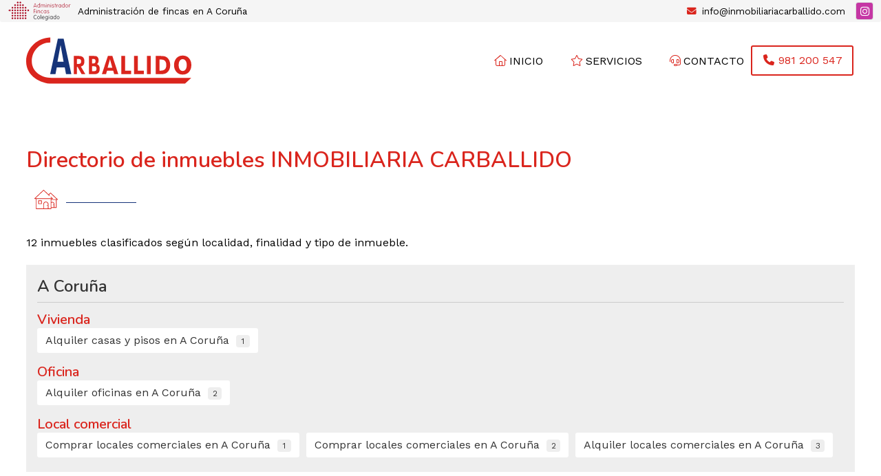

--- FILE ---
content_type: text/html; charset=utf-8
request_url: https://www.inmobiliariacarballido.com/directorio-de-inmuebles.html
body_size: 12368
content:

<!DOCTYPE html>

<html lang="es">
<head>
    <!-- Metas comunes -->
    <title>
	Directorio de inmuebles INMOBILIARIA CARBALLIDO
</title><meta charset="UTF-8" /><meta name="viewport" content="width=device-width, initial-scale=1.0, maximum-scale=5" /><meta name="author" content="Páxinas Galegas" />

    <!-- Carga de favicon -->
    <link rel="icon" type="image/png" href="/images/favicon.png" sizes="96x96" />

    <!-- Pre-conexión con servidores externos para la solicitud de múltiples recursos -->
    <link rel="preconnect" href="https://ajax.googleapis.com/" /><link rel="dns-prefetch" href="https://ajax.googleapis.com/" /><link rel="preconnect" href="https://fonts.googleapis.com" /><link rel="preconnect" href="https://fonts.gstatic.com" crossorigin="" />
	

    <!-- Precarga de recursos CSS Comunes-->
    <link rel="preload" as="style" href="/css/normalize.css" /><link rel="preload" as="style" href="/css/main.css" /><link rel="preload" as="style" href="/css/header.css" /><link rel="preload" as="style" href="/css/footer.css" /><link rel="preload" as="style" href="/css/components.css" /><link rel="preload" as="style" href="/css/fontawesome.css" /><link rel="preload" as="style" href="https://fonts.googleapis.com/css2?family=Roboto:wght@400;500;700&amp;display=swap" /><link rel="preload" as="style" href="https://fonts.googleapis.com/css?family=Nunito:400,600|Work+Sans:300,400,600" />
	    <!-- Precarga de recursos CSS Comunes-->
<link rel="preload" as="style" href="/css/modals.css" />

<!-- Recursos CSS (precargados) -->
<link rel="stylesheet" href="/css/modals.css" />
    <!-- Precarga de recursos JS -->
    <link rel="preload" as="script" href="/js/base.js" /><link rel="preload" as="script" href="/js/header.js" /><link rel="preload" as="script" href="/js/postmessage_WEB.js" />

    <!-- Recursos CSS (precargados) -->
    <link rel="stylesheet" href="/css/normalize.css" /><link rel="stylesheet" href="/css/main.css" /><link rel="stylesheet" href="/css/header.css" /><link rel="stylesheet" href="/css/footer.css" /><link rel="stylesheet" href="/css/components.css" /><link href="https://fonts.googleapis.com/css2?family=Roboto:wght@400;500;700&amp;display=swap" rel="stylesheet" /><link href="https://fonts.googleapis.com/css?family=Nunito:400,600|Work+Sans:300,400,600" rel="stylesheet" />

    <!-- Recursos JS con defer (preconectados). Se cargarán y ejecutarán en orden cuando el DOM esté listo -->
	<script defer src="/js/critical.js"></script>
    <script defer src="https://ajax.googleapis.com/ajax/libs/jquery/3.5.1/jquery.min.js"></script>    

    <!-- Recursos JS con async. Se cargarán en cualquier orden y se ejecutarán a medida que estén disponibles -->
    <script async src="https://stats.administrarweb.es/Vcounter.js" data-empid="57022A"></script>
    <script async src="https://cookies.administrarweb.es/pgcookies.min.js" id="pgcookies" data-style="modern2" data-product="web"></script>

    

    <!-- Precarga de recursos CSS Comunes-->
    <link rel="preload" as="style" href="/css/inmobiliaria.css">

    <!-- Recursos CSS (precargados) -->
    <link rel="stylesheet" href="/css/inmobiliaria.css">
	
	<script defer src="/js/base.js"></script>
	<script defer src="/js/header.js"></script>
    <script defer src="/js/postmessage_WEB.js"></script>
<meta name="title" content="Directorio de inmuebles INMOBILIARIA CARBALLIDO" /><meta name="description" content=" En el directorio de inmuebles de INMOBILIARIA CARBALLIDO puedes encontrar 12 inmuebles clasificados según finalidad: venta, alquiler, compartir. Tipo de inmueble: casas y pisos 						(chalet, casa, piso, loft, estudio, atico), terrenos (edificables, no edificables), oficinas, locales comerciales) y localidad (A" /></head>
<body>
    <form method="post" action="./directorio-de-inmuebles.html" id="formSiteMaster">
<div class="aspNetHidden">
<input type="hidden" name="__VIEWSTATE" id="__VIEWSTATE" value="CsYc7VtTtwg9OfMLex3Cd0+v/O7M1GOUCkeL94ht9EnbltdFYXe6g56uqTKMx8/w6YGP0wXBibUTCjCXqBMgyyweAq92BIX/Xx9ZTMSWV83vBBxzvsqGe2hYklZ2vpGM21/3Uv9u+3a52//X0ZnhSJmUgPgjPeW3EqM1kXJev+cMnDBaejVJlF79sA67Qf6oocdij76robnSxUBQC4s6LGNo4GkZDhcGhhkc7jHWiS9OmEEEIMfN/OvMNmgGqqSDbhzrpX2238G/DJj44DR71yRev1Lha7gpfOQBTgQt0yPFkQ4Gsvfa40Vg1YhgdOznicV/V/HM46xlM8ktnqwMb6CthGkhxIu5BZziC6IuH4ZYn+u6MObF4eN/ODrcj3uIC0euTfFVY3vtg/F8URIs4ImErO2T0xEWnN5a5wS5pia6+d2sfgng+8bGbr2eFuG3dfxoG78CvzL0Q/G3BICA8UfakWITtrMTydetkFXsAX4Eb1vyod2uD2xNotnK6SN6CLk405/iUdzS+B8WSdNoJyFJ5lHf7Is/mtToja12nh/KbXB5Knp+UqX+ghjWFRMmZvHoaXo5bHk0tfb+1fmO3gBuMEKp1jp4aXYnLTUTEf8oTUx1Babct5tZEbx+HgCLY0X2Ct3DjJcYR3UhoSJopVPXl1AivU1F1/9Kt+KEDwZeyobQW1f7fEiA+gdpuvuMxfUAnGj1xUVl6L3ybbPAv6MPkGCEaqnxaXKVbHKeieQ9BiMZyfluEdjAFONNMbrjw5V+ZGWJuTqF67hBKCCUTX9BV/7SPXGyH4WigBO+Lbdqvl4/CWB87G1+fbSucZFWEdSWi33iRwIKQfj5gZm7ndyspC0TJfvoBAHFvLjP/wYvpAJns23hTO5WRaT165sU8J204nJkm2qZppcJj9xuQtjAL0XYFOBQu24YJoZnsisrPiuQVup8Ak+6e/BcPso35LPJ9WSjjhFYVoAEH4OS1nVp0y6LmdrYpNcsXaBBfXQDZYigBBXaLsfjshX6y+mCK94oZeSt1F/xjpgptV5sL0JmS3ZysFBjq9yrxukXX81O0KNZViu/+ynEUi5BAl8DKAIYtkaoeGhBD4Hja1IDhVGqAXGbh36bAWHQhI+JZk8YpGb+2KDqho2rgoS8ILGKYelLixb2ZXXeiHaD0mv/3w7vJGOheaGJa0kUfZ2UFAo9jgUY9bY2AcWsNp2z44RrMgyYBfx1orExiq7GZAG6Mo3APQ5B2tvnHurVQg/NIiH2Vw2fr/70drBc1XpD5mhXv+WxF6S0Z07AVnAfaleKAD5sxpNUOvbmRhhXWoX7adtQHM4QDQ+u4amUtv8xDwl7rgO26+dQ7DMco+Km5VPKa67bCp26970QcyAEJJRQ+4Rhneub4dsU+7VjljpRM/u1rsE/pjRC88TCDETqWUZgGtmwJwPt/2478SlbP1eXIDrUOgFwo94McVwNG77Yf4NxtHee5fJBttR3bC9YjZLg8dej2z+XLj7fZmjjEuXLHOfmy5xyrKtH/[base64]/pQ6kX/ZZF6EOK2knzu1uc6irmger0z61loaVYhydenDx2Zpo483l8Dcu0DqdeX2TjEmKfy799L7ulPgEmfaK9BZNCA1tvcKZl/HvuzonUATKB0An15BAS4H8N5dOBWsBKdnQEn5UtXRTfCxQ8+9EC/sUwzogDR5D2+oECu8d7QyFay2b2y7uVXxETUVMMdVEDWb0ffkbkvUp0/4N70tNwwmpYQdowqTRz0nARgtSseLp/qLqoCf87AQkPG2SukjDMxrvnRYQ5WMDT+KfUTc+zjAhGiOzBjdxpdd8d//zwVqPsmvcCX49hIzt0ugggDZhFlyZTZmyvXJ/[base64]/3zlbQSepKnJTnjJKScdLO6C0Cjm9PNOtMANFln2A/eewo/W9oJY/hInL/j2fCHotAWJ1kTnaYwnb0N1yoK7SdLXY3gJ3FVj6N6Iu5sBXWVisD2+yMxcrN/mvTf43crxtYEg4X+5QrX9ifa6XupkTVt2R5BSxwiVRapWnw+U8gO64YnuS2K7fVmFudGpu5+58HNv17xOAUQZAv7dAgrJ0wWY4/NZpeerIOg1xcMi4qK6uM4XkyxSsNGXAMpV3PqnGvxeZhYBvNdQH7VlorNsDkTmnPwcpbRNWBzjWw/nJlUy0h0UuCexEOTHodq6cqeILmLoGotWBAFeWxHJC2ZrN7cq6DGsrwXeOtxX7W7s5lVr7l8E4hI1I0HSYlbWCWXlpHbi+8SxvRbQ4pRxE+TFQIfyvORSlTG0of9zf9G7+MMh5JkML7HdJzjSRINuN80fT/QJDdMeeNQp+/8ENeqqkFDSMYqvx0S6WOKc9POHZyoV9M+/PcV3Li/IWmwT1bBKEy/UVudcjuO9Il3/hiYFQ9NY+gO1uoUyL49DR6hchZAnelYaMwxbNyG3agvObWek3LEa0d9r/vb/lnQ+ACRaA09sz07rCTsdF0EI6ImuAL/q9pSVPzZgWvOJwbTqZaKak1MQqcLfQ8lTE5LJlYb+VCVkuujvn5KEiRRMU5XKv4yBC5RfDwgt1IDwOYMmF3F/C96KR7LC8LyTYHh+wCksPPkbEfcSncjLK9cUEAXCQRdTzgm4beoGQ9itaT4uXkr5n8r/ZGMUzhC5YCyNg+OR460CVkIcoFee9LResS0bi0pw+HdJiJjjTsEGpIsRMXSbo8bFlHITfXovl5tF3tb0ATFvvy7TRWkPScve3equSGTV8sQG8tPb9ptDGqTXKsCLDrVWDjqKaZO1hw0v8nebN5VEl1xDh1UPFtPDE/[base64]/Eh+xPLbZI/XRWzyBWXIl6fAeLYMTamisRQH6P3WeS7y9mc53aNBM2Gbsm+VgDPKkOref7hU1NKv+3FFhp0z6fJpkGIY2JjK9swQ2iotuG+6EdZd85GfNf/5BOkWM9f7/hEZ6WwjTBD7TdgtJfTZYmxKhXYQIqaBCt/J/XdDXJoancg2ojd6MXFuzbZlmwXDV171w0/gChgioOgT66bVdVEVngNJAOVpujvusCGKKCCl406JbnSbHHZDT6tI33gflC+Z2U72l/Q73/7471LurcYTgBmvv4ebtFq+ykTd6XCHNuPcvMGIqRevqz2Pg1avl/5pBYF5GgFs4hXHXU7t6bgxdMg9DAsSusCkL60aD0lw5hJSkw/jp/AO3iou0imcmH8ogQJbV7uJGOlcf4RqjcrNpT4pxFTAON/pYIoaJBezgiuo0v7TIOeiPxVJjWDY3FUQYZqDVHkzW6wf/6gXTcJA0Xayy3HMuWTI9PRPIwe4jM2wIJEU4jgJWDNBi5tLk6CQcSAVwlIda9qa7BPIuLjJ+cklceDt0Skrezh9oO1M/0WrLBJxVmP25HQNQ0Ax7wMTJAiWSZgndjxJUdeKgYxpyh17MPxGer+EB873OkT1RLKS8AWySpTqyyOZnrg5GH2+H9ZW9/222+lmFBwhlzx5Z6gpvq42TRVrrcJ8s7xQXW7X0XyRg9OC7FSoWKNvxXkWe1A+AXHOJ9r6DgIrERhKz4F7q+rzqyqZFFqiiSyWZe9bsyMxyLhJ8OFnpVHAh6YEybGa6r8Hti5+S1mr1BjJcmUcoz+5bIekWuoqQhmaoKp8Se9/N1UMfHbxBR/ujnVRmalxdivIDt8SkZtZQHKakYEFNda0new4oXgGl9YsrrtjEkzJEgyD00S7d7NX1U9S1vbVdzqy4hfqwJKfmVTStuAE8nh5zMmF1sNAEE7ndoVOXM23XB1MOfPcTGLKzqZXX6BzymtXCKJ+eZBnAtrKAjNRiVjK0sXPNBmU1F0HFeRh2FYEGXwJNqhqrRC5D/c9mQw2Px/EJhbnO8z/0Be2vqkw0Wy+HBjFPaeZGhNlCe2oM1n7cV8ZoP/[base64]/+X1JQxCXNhnSZh4Gng7eauTO2C5cjXCCHFI/inU1NycBTWSMWQPQgnOeC7UOqVjrBbjiYQqL+myx7FJ6kPNaVOArh1zMJdU6ZhA9r76SXjKlGRRaTdM2KwY9IBCvz+LHUzvWLtDfe8cHiZnfU2EEeAdc6Ia0VQDZKYrmqRzQm8XYbAc5r/MiBxNG2cDB4/qzx2x7HWe3P22bS1ruYqFzqoGXphHe+PKGW5023yMJ+8fn5utibV4Cn0Gz5CvDRG3Mnbj/KywOMWRwQlhMlH26+RaiTQ+Ck7Rfoq31uNZMHBQ1iKxLQwNOcTiLKxUh3zKZHfVFmXu9SvX0+w/aaagauCWMI2PwgkwR3AaU800kppvmOQHKZWKSx6pvdrf0qzscGijfDzX0kcxdtD/fiXIOoTWHKrrHMYBLviYc1vM9jjNV9KSNWXS+ADdhsGbzPppgpH7yfMwYLFG1kWF/[base64]/EnWiwC1JIcwfEQ68VFYBXZN6BI9Cb26K9fY/6tAwXPYNAnnJRhv7++QotZBsfTpYHGZd7clkyZdGYUYPiWzPEKOLsE9h683g2Rxro5sPMVzqdWKoDhVe2flawnsHKpUZvX7gR1ZxGJ/cjyhfj7B+SbhfXNNNBAALL6bpnEFDYpvJRY9v5ctk3NIj8nn1gYGRlGqeCtKHeQYWY7k90TzaXj9ndqz/B7w6ft26xDpJtrw3ClQzN6GYm1kFLQDy3wlQSh/088147/VUT/YY0zpaQjYh4bc5k2m0NsK0Z2Ckkve/s93YCiXr1VBfnaLNJnXtvKoCApRvL+O1DDj1sTmJhQump+cTa7YOcDJkbNjqBq3JH8V34V6EaIHy2j6/auvH+/D5nlJGZ1Uf9BAC5s525Iw6c16VHUw+M2fQL5+q8aK17rP79kwM/Ann2PLxGaU/[base64]" />
</div>

<script type="text/javascript">
//<![CDATA[
var theForm = document.forms['formSiteMaster'];
if (!theForm) {
    theForm = document.formSiteMaster;
}
function __doPostBack(eventTarget, eventArgument) {
    if (!theForm.onsubmit || (theForm.onsubmit() != false)) {
        theForm.__EVENTTARGET.value = eventTarget;
        theForm.__EVENTARGUMENT.value = eventArgument;
        theForm.submit();
    }
}
//]]>
</script>


<script src="/WebResource.axd?d=pynGkmcFUV13He1Qd6_TZNAGmBfmurlWvt_8CI4Wt52r3RFlrJjSWf6rV9n4lHcWRtGQLFqhUPBuObPg7yL-Dw2&amp;t=638901608248157332" type="text/javascript"></script>

<div class="aspNetHidden">

	<input type="hidden" name="__VIEWSTATEGENERATOR" id="__VIEWSTATEGENERATOR" value="C909E3D4" />
	<input type="hidden" name="__SCROLLPOSITIONX" id="__SCROLLPOSITIONX" value="0" />
	<input type="hidden" name="__SCROLLPOSITIONY" id="__SCROLLPOSITIONY" value="0" />
	<input type="hidden" name="__EVENTTARGET" id="__EVENTTARGET" value="" />
	<input type="hidden" name="__EVENTARGUMENT" id="__EVENTARGUMENT" value="" />
</div>
        

<header class="header header--sticky">
    <div class="header__overlay"></div>
    <div class="header__pre container">
        <div class="header__pre-info header__pre-info--left">
            <ul>
                <li class="adress">
                    <img src="images/administrador-fincas-colegiado.png" alt="Logo Administrador de Fincas Colegiado">
                    <span>Administración de fincas en A Coruña</span></li>

            </ul>
        </div>
        <div class="header__pre-info header__pre-info--right">
            <ul>
                <li class="adress"><i class="fa-solid fa-envelope"></i><span>info@inmobiliariacarballido.com</span></li>
            </ul>
            <div class="buttons buttons--bg">

                <ul class="buttons__social">
                    <li class="instagram">  <a  href="https://www.instagram.com/inmobiliariacarballido/" title="Ir al Instagram de Inmobiliaria Carballido" target="_blank"><i class="fab fa-instagram fa-fw"></i></a></li>

                </ul>
            </div>

        </div>
    </div>
    <div class="header__main">
        <div class="container">
            <div class="header__logo">
                <a class="header__logo-link" href="/" title="Inmobiliaria Carballido">
                    <img class="header__logo-img" src="/images/logo-carballido.svg" alt=" Carballido"></a>
            </div>
            <nav class="nav nav--right">
                <div class="nav__head">
                    <div class="nav__logo">
                        <img src="/images/logo-carballido.svg" alt=" Carballido">
                    </div>
                    <div class="nav__close" tabindex="0">
                        Cerrar <i class="fa-regular fa-xmark"></i>
                    </div>
                </div>
                <div class="nav__info">
                    <div class="nav__back">
                        <span>Menú</span>
                    </div>
                </div>
                <div class="nav__translate container">
                    <ul class="nav__list">
                        <li class="nav__item nav__item--selected"><a class="nav__link" href="/" data-applied="true"><span class="nav__txt"><i class="fa-thin fa-house"></i>Inicio<span>Alquiler y venta de pisos, casas, locales...</span></span></a></li>
                        <li class="nav__item"><a class="nav__link" href="/inmobiliaria-alquiler-venta-coruña.aspx"><span class="nav__txt"><i class="fa-thin fa-star"></i>Servicios<span>Alquiler y venta de inmuebles en A Coruña</span></span></a></li>
                        <li class="nav__item"><a class="nav__link" href="/contacto-inmobiliaria-coruña.aspx"><span class="nav__txt"><i class="fa-light fa-headset"></i>Contacto<span>Contactar con Inmobiliaria Carballido en A Coruña</span></span></a></li>
                    </ul>

                    <div class="nav__details">
                        <div class="nav__banners">
                            <div class="box-txtOverImg box-txtOverImg--style1">
                                <a class="box-txtOverImg__link" href="/directorio-de-inmuebles.html" title="Comprar o vender inmuebles en A Coruña">
                                    <div class="box-txtOverImg__img">
                                        <img loading="lazy" src="/images/inmobiliaria-coruña.jpg" alt="Comprar o vender casas y pisos en A Coruña" style="object-position: 0% 50%" class="img-cover">
                                    </div>
                                    <div class="box-txtOverImg__info">
                                        <h3 class="box-txtOverImg__title title title--2">¿Quieres comprar o vender un inmueble?
                                        </h3>
                                        <div class="box-txtOverImg__button">
                                            <span class="button button--outlined">Saber más</span>
                                        </div>
                                    </div>
                                </a>
                            </div>
                            <a class="nav__banner nav__banner--destacado" href="tel:981200547" title="Llamar a Inmobiliaria Carballido en A Coruña"><i class="fas fa-phone fa-fw"></i>
                                <div>
                                    <p>Inmobiliaria Carballido en A Coruña</p>
                                    <p>Llámanos: 981 200 547</p>
                                </div>
                            </a>
                            <a class="nav__banner nav__banner--ig nav__banner--destacado" href="https://www.instagram.com/inmobiliariacarballido/" title="Ir al Instagram de Inmobiliaria Carballido" target="_blank"><i class="fab fa-instagram fa-fw"></i>
                                <div>
                                    <p>Instagram</p>
                                </div>
                            </a>
                        </div>
                    </div>

                </div>
            </nav>
            <div class="header__info">
                <a class="button button--outlined button--sweep-to-right" href="tel:981200547" title="Llamar a Inmobiliaria Carballido"><i class="fas fa-phone fa-fw"></i><span>981 200 547</span></a>
                <div class="hamburger" tabindex="0">
                    <div class="bar top"></div>
                    <div class="bar middle"></div>
                    <div class="bar bottom"></div>
                </div>
            </div>
        </div>
    </div>
</header>

        
    
    <main>
        <section class="section">
            <div class="container">
                <div class="comp-inmobiliaria">
                    <div class="dirinm">
                        <div>
                            <h1 id="h1" class="title title--2 font--primary  title--icoline-down">Directorio de inmuebles INMOBILIARIA CARBALLIDO</h1>
                            <p id="pDesc">12 inmuebles clasificados seg&#250;n localidad, finalidad y tipo de inmueble.</p>
                            
                                    
                                     
                                    
                                                                        
                                    <div class="listaayto bg1 color1">
                                                                            
                                        <h2 class="title title--3">A Coruña</h2>
                                        
                                                <div>
                                                    <h3 class="title title--4">Vivienda</h3>
                                                    <ul class="dirlista">
                                                        
                                                                <li>
                                                                    <a href="alquiler-casas-y-pisos-en-a-corun~a_ta17ti1ay34.html" class="color3" title="Alquiler casas y pisos en A Coruña">Alquiler casas y pisos en A Coruña <span class="color4 bg4">1</span></a>
                                                                </li>
                                                            
                                                    </ul>
                                                </div>
                                            
                                                <div>
                                                    <h3 class="title title--4">Oficina</h3>
                                                    <ul class="dirlista">
                                                        
                                                                <li>
                                                                    <a href="alquiler-oficinas-en-a-corun~a_ta22ti2ay34.html" class="color3" title="Alquiler oficinas en A Coruña">Alquiler oficinas en A Coruña <span class="color4 bg4">2</span></a>
                                                                </li>
                                                            
                                                    </ul>
                                                </div>
                                            
                                                <div>
                                                    <h3 class="title title--4">Local comercial</h3>
                                                    <ul class="dirlista">
                                                        
                                                                <li>
                                                                    <a href="comprar-locales-comerciales-en-a-corun~a_ta16ti4ay34.html" class="color3" title="Comprar locales comerciales en A Coruña">Comprar locales comerciales en A Coruña <span class="color4 bg4">1</span></a>
                                                                </li>
                                                            
                                                                <li>
                                                                    <a href="comprar-locales-comerciales-en-a-corun~a_ta27ti4ay34.html" class="color3" title="Comprar locales comerciales en A Coruña">Comprar locales comerciales en A Coruña <span class="color4 bg4">2</span></a>
                                                                </li>
                                                            
                                                                <li>
                                                                    <a href="alquiler-locales-comerciales-en-a-corun~a_ta28ti4ay34.html" class="color3" title="Alquiler locales comerciales en A Coruña">Alquiler locales comerciales en A Coruña <span class="color4 bg4">3</span></a>
                                                                </li>
                                                            
                                                    </ul>
                                                </div>
                                            
                                    </div>
                                
                                    
                                     
                                    
                                                                        
                                    <div class="listaayto bg1 color1">
                                                                            
                                        <h2 class="title title--3">Culleredo</h2>
                                        
                                                <div>
                                                    <h3 class="title title--4">Local comercial</h3>
                                                    <ul class="dirlista">
                                                        
                                                                <li>
                                                                    <a href="alquiler-locales-comerciales-en-culleredo_ta28ti4ay35.html" class="color3" title="Alquiler locales comerciales en Culleredo">Alquiler locales comerciales en Culleredo <span class="color4 bg4">1</span></a>
                                                                </li>
                                                            
                                                    </ul>
                                                </div>
                                            
                                    </div>
                                
                                    
                                     
                                    
                                                                        
                                    <div class="listaayto bg1 color1">
                                                                            
                                        <h2 class="title title--3">Marín</h2>
                                        
                                                <div>
                                                    <h3 class="title title--4">Vivienda</h3>
                                                    <ul class="dirlista">
                                                        
                                                                <li>
                                                                    <a href="comprar-casas-y-pisos-en-marin_ta16ti1ay282.html" class="color3" title="Comprar casas y pisos en Marín">Comprar casas y pisos en Marín <span class="color4 bg4">1</span></a>
                                                                </li>
                                                            
                                                    </ul>
                                                </div>
                                            
                                    </div>
                                
                                    
                                     
                                    
                                                                        
                                    <div class="listaayto bg1 color1">
                                                                            
                                        <h2 class="title title--3">Oleiros</h2>
                                        
                                                <div>
                                                    <h3 class="title title--4">Vivienda</h3>
                                                    <ul class="dirlista">
                                                        
                                                                <li>
                                                                    <a href="comprar-casas-y-pisos-en-oleiros_ta16ti1ay62.html" class="color3" title="Comprar casas y pisos en Oleiros">Comprar casas y pisos en Oleiros <span class="color4 bg4">1</span></a>
                                                                </li>
                                                            
                                                    </ul>
                                                </div>
                                            
                                    </div>
                                
                        </div>

                        <div id="dvUltInms">
                            <h2 class="title title--2">Últimos inmuebles añadidos</h2>
                            <ul>
                                
                                        <li>
                                            <a href="local-en-alquiler-en-marques-de-amboage-a-coruña_fi339764.html" title="LOCAL EN ALQUILER EN MARQUES DE AMBOAGE, A CORUÑA">LOCAL EN ALQUILER EN MARQUES DE AMBOAGE, A CORUÑA</a>
                                        </li>
                                    
                                        <li>
                                            <a href="chalet-independiente-en-venta-en-san-pedro-de-nos-oleiros_fi254615.html" title="CHALET INDEPENDIENTE EN VENTA EN SAN PEDRO DE NÓS, OLEIROS">CHALET INDEPENDIENTE EN VENTA EN SAN PEDRO DE NÓS, OLEIROS</a>
                                        </li>
                                    
                                        <li>
                                            <a href="piso-en-venta-en-doutor-otero-ulloa-seixo-marin_fi241609.html" title="PISO EN VENTA EN DOUTOR OTERO ULLOA, SEIXO-MARÍN">PISO EN VENTA EN DOUTOR OTERO ULLOA, SEIXO-MARÍN</a>
                                        </li>
                                    
                                        <li>
                                            <a href="oficina-en-alquiler-en-riego-de-agua-a-coruña_fi217818.html" title="OFICINA EN ALQUILER EN RIEGO DE AGUA, A CORUÑA">OFICINA EN ALQUILER EN RIEGO DE AGUA, A CORUÑA</a>
                                        </li>
                                    
                                        <li>
                                            <a href="local-en-venta-en-calle-menendez-y-pelayo-16_fi197657.html" title="LOCAL EN VENTA EN CALLE MENENDEZ Y PELAYO, 16 - A Coruña">LOCAL EN VENTA EN CALLE MENENDEZ Y PELAYO, 16 - A Coruña</a>
                                        </li>
                                    
                                        <li>
                                            <a href="local-en-alquiler-fonteculler-culleredo_fi197640.html" title="LOCAL EN ALQUILER FONTECULLER, CULLEREDO">LOCAL EN ALQUILER FONTECULLER, CULLEREDO</a>
                                        </li>
                                    
                                        <li>
                                            <a href="piso-en-alquiler-en-c-palomar-a-coruña_fi178355.html" title="PISO EN ALQUILER EN C/PALOMAR, A CORUÑA">PISO EN ALQUILER EN C/PALOMAR, A CORUÑA</a>
                                        </li>
                                    
                                        <li>
                                            <a href="oficina-en-avenida-del-ejercito-a-coruña_fi47576.html" title="Oficina en Avenida del Ejército, A Coruña">Oficina en Avenida del Ejército, A Coruña</a>
                                        </li>
                                    
                                        <li>
                                            <a href="local-comercial-en-avenida-peruleiro_fi6530.html" title="Local comercial en Avenida Peruleiro - A Coruña">Local comercial en Avenida Peruleiro - A Coruña</a>
                                        </li>
                                    
                                        <li>
                                            <a href="local-comercial-en-calle-paramo-zona-calle-barcelona-las-conchin~as_fi25417.html" title="Local Comercial en calle Páramo, zona Calle Barcelona - Las Conchiñas - A Coruña">Local Comercial en calle Páramo, zona Calle Barcelona - Las Conchiñas - A Coruña</a>
                                        </li>
                                    
                                        <li>
                                            <a href="bajo-en-calle-francisco-an~on-zona-los-puentes_fi749.html" title="Bajo en Calle Francisco Añon, Zona Los Puentes - A Coruña">Bajo en Calle Francisco Añon, Zona Los Puentes - A Coruña</a>
                                        </li>
                                    
                                        <li>
                                            <a href="local-comercial-en-donantes-de-sangre-zona-centro_fi9727.html" title="Local Comercial en Donantes de Sangre, zona centro - A Coruña">Local Comercial en Donantes de Sangre, zona centro - A Coruña</a>
                                        </li>
                                    
                            </ul>
                        </div>

                        
                        <p id="pDescPie" class="inmo__seo">
                            En el directorio de inmuebles de INMOBILIARIA CARBALLIDO puedes encontrar <strong>12 inmuebles clasificados</strong> según finalidad: venta, alquiler, compartir. Tipo de inmueble: casas y pisos 
						(chalet, casa, piso, loft, estudio, atico), terrenos (edificables, no edificables), oficinas, locales comerciales) y localidad (A Coruña, Culleredo, Marín, Oleiros). 
						<strong>Oportunidades en viviendas baratas y económicas</strong> a buen precio, inmuebles de lujo céntricos y bien situados. Viviendas de obra nueva y reformadas.
                        </p>

                    </div>
                </div>
            </div>
        </section>

    </main>

            <div id="modal-info" class="modal modal--cookie">
	    
    </div>
    <script defer src="/js/cookies.js"></script>
    <script>
        window.addEventListener("load", function () {
            const modalCookies = document.querySelector('.modal--cookie');
            if (Cookies.Check('modal')) {
                modalCookies.classList.remove('modal--active');
            } else {
                modalCookies.classList.add('modal--active');
                Cookies.Set('modal');
            }
        });
    </script>
        
 
<footer class="footer">
    <div class="footer__info1">
        <div class="footer__inner container">
            <p class="footer__title title title--2 font--secondary">Inmobiliaria Carballido en A Coruña</p>            
            <ul class="footer__list">
                <li><i class="fas fa-map-marker-alt"></i> <span>Huertas, 1-3 2º B - 15003 A Coruña</span> </li>
                <li><i class="fas fa-phone-square-alt"></i>
                    <span>
                        <a href="tel:981200547" title="Llamar a Inmobiliaria Carballido">981 200 547</a> 
                    </span>
                </li>
                <li><i class="fas fa-envelope"></i> <span>info@inmobiliariacarballido.com</span> </li>
                <li style="margin: 0;"> <a class="button button--ig button--s" href="https://www.instagram.com/inmobiliariacarballido/" title="Ir al Instagram de Inmobiliaria Carballido" target="_blank"><i class="fab fa-instagram"></i><span>Instagram</span></a></li>
            </ul>
        </div>
    </div>
    <div class="footer__info2">
        <div class="footer__inner container">
            <div class="footer__legal"><a href="aviso-legal.aspx" title="Ir al Aviso legal" class="block">Aviso legal</a> - <a href="politica-privacidad-cookies.aspx" title="Ir a la Política de privacidad y cookies" class="block">Política de privacidad y cookies</a> - <a  href="http://wcpanel.administrarweb.es/login.aspx?empId=57022A" rel="noreferrer noopener" title="Acceder al área interna" target="_blank">Área Interna</a></div>
            <div class="footer__paxinas"><a href="https://www.paxinasgalegas.es/venta-y-alquiler-de-pisos-inmobiliarias-a-coru%C3%B1a-267ep_31ay.html" title="Inmobiliarias en A Coruña  - Páxinas Galegas" target="_blank" >© Páxinas Galegas</a> </div>
        </div>
    </div>
</footer>  
        

    

    

<script type="text/javascript">
//<![CDATA[

theForm.oldSubmit = theForm.submit;
theForm.submit = WebForm_SaveScrollPositionSubmit;

theForm.oldOnSubmit = theForm.onsubmit;
theForm.onsubmit = WebForm_SaveScrollPositionOnSubmit;
//]]>
</script>
</form>
    <div id="preloader"><svg width="48" height="48" viewBox="0 0 24 24" xmlns="http://www.w3.org/2000/svg"><style>.spinner_jCIR{animation:spinner_B8Vq .9s linear infinite;animation-delay:-.9s}.spinner_upm8{animation-delay:-.8s}.spinner_2eL5{animation-delay:-.7s}.spinner_Rp9l{animation-delay:-.6s}.spinner_dy3W{animation-delay:-.5s}@keyframes spinner_B8Vq{0%,66.66%{animation-timing-function:cubic-bezier(0.36,.61,.3,.98);y:6px;height:12px}33.33%{animation-timing-function:cubic-bezier(0.36,.61,.3,.98);y:1px;height:22px}}</style><rect class="spinner_jCIR" x="1" y="6" width="2.8" height="12"/><rect class="spinner_jCIR spinner_upm8" x="5.8" y="6" width="2.8" height="12"/><rect class="spinner_jCIR spinner_2eL5" x="10.6" y="6" width="2.8" height="12"/><rect class="spinner_jCIR spinner_Rp9l" x="15.4" y="6" width="2.8" height="12"/><rect class="spinner_jCIR spinner_dy3W" x="20.2" y="6" width="2.8" height="12"/></svg></div>
	<div class="go-top" title="Subir al inicio"><i class="fa-solid fa-angle-up"></i></div>
    <link rel="stylesheet" href="/css/fontawesome.css">
</body>
</html>


--- FILE ---
content_type: text/css
request_url: https://www.inmobiliariacarballido.com/css/main.css
body_size: 10058
content:
@import 'ratio.css';:root{--font-size:1rem;--line-height:1.5;--container-min:360;--container-max:1280;--font-color:#000;--primary:#DA251D;--primary-invert:#fff;--secondary:#163479;--secondary-invert:#fff;--light:#f5f5f5;--light-invert:var(--font-color);--dark:#163479;--dark-invert:#fff;--dark-transparent:rgba(0,0,0,0.8);--white-transparent:rgba(255,255,255,0.8);--swiper-theme-color:var(--primary)!important;--bg-gradient:radial-gradient(circle,rgba(238,242,243,1) 0,rgba(238,238,238,1) 50%,rgba(179,193,204,1) 100%);--color-fb:#0865FE;--color-ig:#C536A4;--color-tw:#0F1419;--color-wa:#1BD741;--radius1:3px;--radiusButton:3px;--radiusBox:3px;--radiusImg:0;--bold1:500;--bold2:700;--font1:'Work Sans';--font2:'Nunito';--awesome:'Font Awesome 6 Pro';--max-width:1360px;--padding-h:clamp(1rem,3vw,3rem);--padding-v:clamp(3rem,16vw,7rem);--padding-inner:clamp(1rem,6%,2.5rem);--width-logo:150px;--app-height:100vh;--header-height:0}@media screen and (min-width:600px){:root{--width-logo:200px}}@media screen and (min-width:821px){:root{--width-logo:220px}}@media screen and (min-width:1200px){:root{--width-logo:240px}}*,*:after,*:before{margin:0;padding:0;-webkit-box-sizing:border-box;-moz-box-sizing:border-box;box-sizing:border-box;-webkit-text-size-adjust:none}#preloader{position:fixed;top:0;left:0;width:100%;height:100%;background:#fff;display:flex;justify-content:center;align-items:center;z-index:9999;font-size:3rem;color:var(--primary);opacity:1;visibility:visible;transition:opacity 600ms ease-in-out,600ms visibility 0ms ease-in-out}#preloader svg{opacity:0;fill:var(--primary);animation:1000ms preloaderShow 2000ms forwards linear}@keyframes preloaderShow{from{opacity:0}to{opacity:1}}#preloader.hide{opacity:0;visibility:hidden}a{color:var(--primary)}b,strong{font-weight:var(--bold2)}a[href^="tel:"]:not([class]){white-space:nowrap;color:currentColor;text-decoration:none}html{font-family:var(--font1);color:var(--font-color);font-size:var(--font-size);line-height:var(--line-height);text-rendering:optimizeLegibility;-webkit-font-smoothing:antialiased}body{min-width:300px;overflow-x:hidden;position:relative}body.no-scroll{overflow:hidden}.sep-top{margin-top:min(var(--padding-v),1.5rem)}.sep-bottom{margin-bottom:min(var(--padding-v),1.5rem)}.error404{min-height:60vh;display:flex;flex-direction:column;align-items:center;justify-content:center;text-align:center}.error404__title{font-size:clamp(120px,30vw,300px);letter-spacing:12px;font-family:var(--font1);font-weight:var(--bold1);line-height:.75em;margin:0;color:#D9D9D9}.error404__container{background:#D9D9D9;padding:var(--padding-v) var(--padding-h);width:100%;flex:1;display:flex;align-items:center;justify-content:center}.error404 .title--1{color:#666;margin-bottom:1.75rem}.error404 .button{background:#4d4d4d;color:#fff;font-weight:normal;padding:.75rem 1.25rem;border-radius:4px;font-size:var(--font-s);min-width:140px}div[data-tpc="rpl"]{background:#f5f5f5;padding:30px;text-align:center;display:flex;align-items:center;justify-content:center;flex:1;font-size:120%;color:#333;height:100%;width:100%}div[data-tpc="rpl"] span{display:block;padding:16px;border:2px dashed #ccc}#dvAviso{text-align:left}#dvAviso ul{padding-left:22px;margin-bottom:0 0 1.25rem}#dvAviso .enc{font-weight:var(--bold1);font-size:1.2rem}.section{padding:var(--padding-v) var(--padding-h)}.section.section--s{padding:min(var(--padding-v),3rem) var(--padding-h)}.section>.section.container{border-radius:var(--radiusBox)}main>.section:first-child{padding-top:min(var(--padding-v),3rem)}.section.section--gap-v{padding:var(--padding-v) 0}.section.section--gap-h{padding:0 var(--padding-h)}.section.section--nogap{padding:0}.section.section--nogap-down{padding-bottom:0}.section.section--nogap-up{padding-top:0}.section--overtop{padding-top:0;margin-top:calc(var(--padding-v) * -1.5);position:relative;z-index:1;overflow:hidden}.section--border,*:not(.galeria-portada):not(.portada)+.section--comp{border-top:1px solid rgba(0,0,0,0.05)}.section--primary{background:var(--primary);color:var(--primary-invert)}.section--primary a:not(.button){color:var(--primary-invert)}.section--secondary{background:var(--secondary);color:var(--secondary-invert)}.section--secondary a:not(.button){color:var(--secondary-invert)}.section--light{background:var(--light);color:var(--light-invert)}.section--dark{background:var(--dark);color:var(--dark-invert)}.section--dark a:not(.button){color:var(--dark-invert)}.section--gradient{background:var(--bg-gradient)}.section--bg{position:relative;background-size:cover;background-repeat:no-repeat;min-height:40vh;display:flex;flex-direction:column;justify-content:center}.section--filter:before{content:"";width:100%;height:100%;position:absolute;top:0;left:0;background:rgba(0,0,0,0.4);z-index:1}.section--filter .container{position:relative;z-index:1}.container{width:100%;max-width:var(--max-width);margin:0 auto}.container--s{max-width:calc( var(--max-width) * 0.6)}.container--xl{max-width:calc( var(--max-width) * 1.4)}.container--xs{max-width:calc( var(--max-width) * 0.4)}.container[data-position="left"],.container__inner[data-position="left"]{margin:0 auto 0 0}.container[data-position="right"],.container__inner[data-position="right"]{margin:0 0 0 auto}.container--box{padding:var(--padding-inner);background:var(--white-transparent);border:1px solid #ddd}.block{display:inline-block}.link{text-decoration:none;display:inline-block;font-weight:var(--bold1);transition:color 300ms ease}.link:hover{color:var(--dark)}.link i:last-child{margin-left:.25rem}.button{position:relative;padding:.6em 1em;display:inline-block;text-decoration:none;border-radius:var(--radiusButton);margin:2px;letter-spacing:.05px;vertical-align:middle;cursor:pointer;text-decoration:none;font-weight:var(--bold1);overflow:hidden}.button>*{position:relative;z-index:1}.button i{transition:transform .3s ease-out}.button i:last-child{margin-left:.5em}.button i:first-child{margin-right:.25em}.button--opacity{transition:opacity .3s ease-out}.button--opacity:hover,.button--opacity:active,.button--opacity:focus{opacity:.75}.button:hover i:last-child,.button:active i:last-child,.button:focus i:last-child{transform:translateX(6px)}.button:hover i:first-child:last-child,.button:active i:first-child:last-child,.button:focus i:first-child:last-child{transform:translateX(0)}.button:hover i[class*="phone"],.button:hover i[class*="mobile"],.button:hover i[class*="brands"],.button:hover i[class*="envelope"],.button:active i[class*="phone"],.button:active i[class*="mobile"],.button:active i[class*="brands"],.button:active i[class*="envelope"],.button:focus i[class*="phone"],.button:focus i[class*="mobile"],.button:focus i[class*="brands"],.button:focus i[class*="envelope"]{transform:translateX(0);transform:rotateY(360deg)}.button.button--s{font-size:.9rem;line-height:var(--line-height)}.button--xl{font-size:1.25rem;line-height:var(--line-height)}.button--ico{padding:0;width:38px;height:38px;font-size:1.25rem;display:inline-flex;align-items:center;justify-content:center}.button--ico i:first-child,.button--ico i:last-child{margin:0}.button.button--ico:hover i,.button.button--ico:active i,.button.button--ico:focus i{transform:translateX(0);transform:rotate(360deg)}.button--ico.button--s{padding:0;width:24px;height:24px;margin:0 .5rem 0 .25rem;line-height:var(--line-height);font-size:.9rem}.button--ico span{display:none}.button--sweep-to-right::before{content:"";position:absolute;top:0;left:0;right:0;bottom:0;background:rgba(0,0,0,0.1);transform:scaleX(0);transform-origin:0 50%;transition:transform .3s ease-out}.button--sweep-to-right:hover::before,.button--sweep-to-right:active::before,.button--sweep-to-right:focus::before{transform:scaleX(1)}.button.button--circle:not(.button--ico){background:0;color:inherit;overflow:initial}.button--circle:not(.button--ico):before{content:"";position:absolute;top:50%;transform:translateY(-50%);left:0;display:block;border-radius:var(--radiusButton);background:var(--primary);opacity:.95;width:40px;height:40px;transition:all .3s ease}.button--circle:not(.button--ico):hover:before,.button--circle:not(.button--ico):active:before,.button--circle:not(.button--ico):focus:before{width:calc(100% + 4px);aspect-ratio:auto}.button--white{color:#fff}.button--primary{background:var(--primary);color:var(--primary-invert)}.button--secondary{background:var(--secondary);color:var(--secondary-invert)}.button--dark{background:var(--dark);color:var(--dark-invert)}.button--light{background:var(--light);color:var(--light-invert)}.button--outlined{box-shadow:inset 0 0 0 2px currentColor}.button--outlined::before{background:rgba(255,255,255,0.1)}.button--whatsapp{background:var(--color-wa);color:#fff}.button--fb{background:var(--color-fb);color:#fff}.button--ig{background:var(--color-ig);color:#fff}p{margin:0 0 1.25rem}p:last-child{margin-bottom:0}.blockquote{color:var(--primary);font-weight:var(--bold1);font-style:italic;margin:0 0 1.25rem;display:flex}.blockquote .title{margin:0 0 .5rem}.blockquote .title ~ p{color:var(--secondary)}.blockquote:before{content:'';width:10%;height:1px;background:var(--primary);display:block;margin-top:10px;margin-right:.5rem;flex-shrink:0}.blockquote:last-child{margin-bottom:0}.title{font-family:var(--font2);line-height:1.25em;margin:0 0 .75cap;font-weight:var(--bold2);text-wrap:balance;--font-size:calc(var(--min-size) * 1px + (var(--max-size) - var(--min-size)) * (100vw - var(--container-min) * 1px) / (var(--container-max) - var(--container-min)));font-size:clamp(var(--min-size) * 1px,var(--font-size),var(--max-size) * 1px)}.subtitle{font-weight:var(--bold1);letter-spacing:.5px;text-transform:uppercase;font-size:.95rem;line-height:1.25em;margin:0 0 .5em}.section:has(.title--1) .subtitle{color:var(--secondary)}.section--primary .title--1,.section--primary .title--2,.section--primary .subtitle{color:var(--primary-invert)}.section--dark .title--1,.section--dark .title--2,.section--dark .subtitle{color:var(--dark-invert)}.section--secondary .title--1,.section--secondary .title--2,.section--secondary .subtitle{color:var(--secondary-invert)}.title:last-child{margin:0}.title--1{--max-size:36;--min-size:28}.title--2{--max-size:32;--min-size:24}.title--3{--max-size:24;--min-size:20}.title--4{--max-size:20;--min-size:18}.section--primary .title{--alt-color:var(--primary-invert)}.section--secondary .title{--alt-color:var(--secondary-invert)}.section--dark .title{--alt-color:var(--dark-invert)}.title{--alt-color:var(--secondary)}.title--mask-bubble{line-height:1.5em}.title--mask-bubble span{box-decoration-break:clone;background:var(--primary);padding:.25rem 1rem;filter:url(/images/title-bubble.svg#goo);color:var(--primary-invert)}.title--underline-1 span{--color-underline:var(--light);--height:.35em;--space:.3em;background:linear-gradient(to bottom,transparent calc(100% - var(--height) - var(--space)), var(--color-underline) calc(100% - var(--height) - var(--space)), var(--color-underline) calc(100% - var(--space)), transparent calc(100% - var(--space)), transparent 100%);box-decoration-break:clone}.title--underline-2{line-height:1.5em}.title--underline-2 span{--color-underline:var(--primary);--height:.15em;--space:.05em;padding:0 0 var(--space);background:linear-gradient(to bottom,transparent 0,transparent calc(100% - var(--height)),var(--color-underline) calc(100% - var(--height)),var(--color-underline) 100%, transparent 100%);box-decoration-break:clone}.title--underline-3{line-height:1.5em}.title--underline-3 span{--skew:45deg;--height:.15em;--space:.05em;color:var(--primary);--_s:calc(var(--height)* cos(var(--skew)));background:linear-gradient(var(--skew),#0000 var(--_s),currentColor 0 calc(100% - var(--_s)), #0000 0) bottom / 100% var(--height) no-repeat;padding:0 0 var(--space);box-decoration-break:clone;transition:.3s;cursor:pointer}.title--linebox{position:relative;padding-bottom:.75em}.title--linebox::before{content:"";position:absolute;left:0;bottom:0;height:5px;width:60px;background-color:var(--alt-color)}.title--linebox::after{content:"";position:absolute;left:0;bottom:2px;height:1px;width:50%;max-width:180px;background-color:var(--alt-color)}.font--center .title--linebox::after,.font--center.title--linebox::after,.font--center .title--linebox::before,.font--center.title--linebox::before{right:0;margin-left:auto;margin-right:auto}.title--doubleline-down::after{content:'';display:block;width:80px;margin-top:.35em;height:4px;background:linear-gradient(to right,var(--alt-color) 50%,#fff 50%);box-shadow:0 -1px 0 var(--alt-color),0 1px 0 var(--alt-color)}.title--doubleline-up::before{content:'';display:block;width:80px;margin-bottom:.35em;height:4px;background:linear-gradient(to right,var(--alt-color) 50%,#fff 50%);box-shadow:0 -1px 0 var(--alt-color),0 1px 0 var(--alt-color)}.font--center .title--doubleline-down::after,.font--center.title--doubleline-down::after,.font--center .title--doubleline-up::before,.font--center.title--doubleline-up::before{margin-left:auto;margin-right:auto}.title--double-underline{position:relative;padding-bottom:1rem}.title--double-underline::before,.title--double-underline::after{content:"";display:block;position:absolute;background-color:var(--primary);width:80px;height:1px}.title--double-underline::before{left:0;bottom:6px}.title--double-underline::after{left:8px;bottom:0}.font--center .title--double-underline::after,.font--center.title--double-underline::after{left:50%;transform:translateX(calc(-50% - 4px))}.font--center .title--double-underline::before,.font--center.title--double-underline::before{left:50%;transform:translateX(calc(-50% + 4px))}.title--line-down::after{content:'';display:block;width:80px;margin-top:.35em;background:var(--alt-color);height:3px}.title--line-up::before{content:'';display:block;width:80px;margin-bottom:.35em;background:var(--alt-color);height:3px}.title--line-gradient-up::before{content:'';display:block;width:80px;margin-bottom:.35em;background:linear-gradient(to right,var(--primary),var(--dark));height:4px}.font--center .title--line-gradient-up::after,.font--center.title--line-gradient-up::after,.font--center .title--line-gradient-up::before,.font--center.title--line-gradient-up::before{margin-left:auto;margin-right:auto}.title--line-gradient-down::after{content:'';display:block;width:80px;margin-top:.35em;background:linear-gradient(to right,var(--primary) 50%,var(--secondary) 50%);height:4px}.font--center .title--line-gradient-down::after,.font--center.title--line-gradient-down::after,.font--center .title--line-gradient-down::before,.font--center.title--line-gradient-down::before{margin-left:auto;margin-right:auto}.title--line{--lineWidth:max(var(--padding-h),32px);--lineHeight:1px;--gap:min(var(--padding-h),1.5rem);position:relative;display:grid;grid-gap:var(--gap);grid-template-columns:var(--lineWidth) auto;margin-left:calc(min(var(--padding-h),var(--lineWidth)) * -1 )}.title--line::before{content:'';height:var(--lineHeight);display:inline-block;background:var(--alt-color);top:calc(1.25em / 2);position:relative}.font--center.title--line,.font--center .title--line{--lineWidth:48px;text-align:center;place-content:center;grid-template-columns:1fr;grid-template-rows:var(--lineWidth) auto;place-items:center;margin-left:0}.font--center.title--line::before,.font--center .title--line::before{content:'';height:var(--lineWidth);width:var(--lineHeight);top:initial}.title--ico-down::after{content:'';display:block;width:28px;height:28px;margin-top:.15em;background-image:url(/images/bell.svg);background-size:contain;background-position:center center;background-repeat:no-repeat}.title--ico-up::before{content:'';display:block;width:28px;height:28px;margin-bottom:.15em;background-image:url(/images/bell.svg);background-size:contain;background-position:center center;background-repeat:no-repeat}.font--center .title--ico-down::after,.font--center.title--ico-down::after,.font--center .title--ico-up::before,.font--center.title--ico-up::before{margin-left:auto;margin-right:auto}.title--icofa-down::after{content:'\f111  \f111  \f111';font-family:var(--awesome);display:block;font-size:.8rem;margin-top:.15em;color:var(--alt-color)}.title--icofa-up::before{content:'\f111  \f111  \f111';font-weight:300;font-family:var(--awesome);display:block;font-size:.8rem;margin-bottom:.15em;color:var(--alt-color)}.font--center .title--icofa-down::after,.font--center.title--icofa-down::after,.font--center .title--icofa-up::before,.font--center.title--icofa-up::before{margin-left:auto;margin-right:auto}.title--icoline-down{position:relative;--icoSize:58px}.title--icoline-down::after{content:'';display:block;width:var(--icoSize);height:var(--icoSize);margin-top:.25em;background:#fff url(/images/bell.svg);background-size:60%;background-position:center center;background-repeat:no-repeat;position:relative;z-index:1;border-radius:50%}.section--light .title--icoline-down::after{background:#FEF5F5 url(/images/bell.svg);background-size:60%;background-position:center center;background-repeat:no-repeat}.title--icoline-down::before{content:'';position:absolute;bottom:24px;left:0;width:160px;height:1px;background:linear-gradient(to right,transparent var(--icoSize),var(--alt-color) var(--icoSize))}.title--icoline-up{position:relative;--icoSize:36px;--lineSize:160px}.title--icoline-up::before{content:'';display:block;width:var(--icoSize);height:var(--icoSize);margin-bottom:.25em;background:url(/images/bell.svg);background-size:60%;background-position:center center;background-repeat:no-repeat;position:relative;z-index:1;border-radius:50%}.title--icoline-up::after{content:'';position:absolute;left:0;top:18px;width:var(--lineSize);height:1px;background:var(--alt-color);background:linear-gradient(to right,transparent var(--icoSize),var(--alt-color) var(--icoSize))}.font--center .title--icoline-down::after,.font--center.title--icoline-down::after,.font--center .title--icoline-down::before,.font--center.title--icoline-down::before,.font--center .title--icoline-up::before,.font--center.title--icoline-up::before,.font--center .title--icoline-up::after,.font--center.title--icoline-up::after{margin-left:auto;margin-right:auto}.font--center .title--icoline-down::before,.font--center.title--icoline-down::before,.font--center .title--icoline-up::after,.font--center.title--icoline-up::after{margin-left:auto;left:0;right:0;margin-right:auto;background:linear-gradient(to right,var(--alt-color) calc(50% - (var(--icoSize)/2)), transparent calc(50% - (var(--icoSize)/2)), transparent calc(50% + (var(--icoSize)/2)), var(--alt-color) calc(50% + (var(--icoSize)/2)))}.font--center.title--square,.font--center .title--square{justify-content:center}.title--square{--size:.5cap}.title--square::before{content:'';display:inline-block;background:var(--alt-color);height:var(--size);width:var(--size);border-radius:var(--radiusBox);margin-right:.25em;margin-bottom:calc(0.5cap - (var(--size) / 2))}.font--center.title--square::after,.font--center .title--square::after{content:'';display:inline-block;background:var(--alt-color);height:var(--size);width:var(--size);border-radius:var(--radiusBox);margin-left:.25em;margin-bottom:calc(0.5cap - (var(--size) / 2))}.family--primary{font-family:var(--font1)}.family--secondary{font-family:var(--font2)}.font--xs,.font--s,.font--m,.font--l,.font--xl,.font--xxl,.font--3xl{--font-size:calc(var(--min-size) * 1px + (var(--max-size) - var(--min-size)) * (100vw - var(--container-min) * 1px) / (var(--container-max) - var(--container-min)));font-size:clamp(var(--min-size) * 1px,var(--font-size),var(--max-size) * 1px)}.font--3xl{--max-size:60;--min-size:48}.font--xxl{--max-size:48;--min-size:36}.font--xl{--max-size:36;--min-size:28}.font--l{--max-size:32;--min-size:24}.font--m{--max-size:24;--min-size:20}.font--s{--max-size:20;--min-size:18}.font--xs{--max-size:14;--min-size:12}.font--center{text-align:center}.font--primary{color:var(--primary)}.font--secondary{color:var(--secondary)}.font--invert{color:var(--primary-invert)}.font--base{color:var(--font-color)}.list{list-style:none}.list li:not(:last-child){margin:0 0 .4rem}.list-contact{list-style:none;display:grid;grid-template-columns:1fr;grid-gap:1rem}.list-contact__title{margin-bottom:.4rem;border-bottom:1px solid #eee;padding-bottom:.4rem;display:block}.list-contact:not(:last-child){margin:0 0 1.25rem}.list-items{list-style:none;display:flex;flex-wrap:wrap}.list-items:not(:last-child){margin:0 0 1.25rem}.list-items li{display:inline-flex;padding:.5rem 1rem;background:var(--primary);color:var(--primary-invert);border-radius:var(--radiusBox);margin:.2rem}.list-items--light li{background:var(--light);color:var(--light-invert)}.list-items--dark li{background:var(--dark);color:var(--dark-invert)}.list-points{padding-left:1.25rem}.list-points:not(:last-child){margin:0 0 1.25rem}.list-points li:not(:last-child){margin:0 0 .5rem}.list-points ul{margin:0 0 0 1.25rem;margin-top:.5rem}.list-points--contact>li:not(:last-child){margin:0 0 1.25rem}.list-icons{margin:0;list-style:none}.list-icons:not(:last-child){margin:0 0 1.25rem}.list-icons li{display:flex;align-items:flex-start;background:linear-gradient(45deg,var(--light),transparent);padding:.3rem .5rem}.list-icons li:not(:last-child){margin:0 0 .8rem}.list-icons:not(.list-icons--customize) li:before{content:'\f101';font-family:var(--awesome);margin-right:.5rem;font-weight:600;color:var(--primary)}.list-icons--customize li i:not(.fab):not(.fa-brands){content:'\f101';font-family:var(--awesome);margin-right:.5rem;line-height:var(--line-height);color:var(--primary)}.list-icons--inline{display:flex;flex-wrap:wrap;margin-left:-1rem}.list-icons.list-icons--inline li{padding:.5rem 1rem;margin:0}.list-marcas{display:flex;gap:.5rem;justify-content:center;flex-wrap:wrap;list-style:none;text-align:center;font-size:.9rem;line-height:1.25em}.list-marcas:not(:last-child){margin:0 0 1.25rem}.list-marcas li{background:#fff;border:1px solid rgba(0,0,0,0.1);width:100%;display:block;width:calc(50% - 0.5rem);padding:.25rem;max-width:200px;margin:0!important;transition:border-color 300ms ease}.list-marcas li a{text-decoration:none;color:inherit;display:block}.list-marcas li span{display:block;padding:.25rem .25rem 0}.list-marcas li:has(a):hover{border:1px solid rgba(0,0,0,0.5)}.list-marcas img{display:block;aspect-ratio:1;background:#fff;width:100%;object-fit:contain;padding:12px}@media screen and (min-width:601px){.list-marcas li{width:calc(25% - 0.5rem)}}@media screen and (min-width:821px){.list-marcas li{width:calc(25% - 0.5rem)}}.list-numbers{margin-top:2rem;list-style:none;counter-reset:section;display:grid;grid-template-columns:1fr;grid-gap:var(--padding-h)}.list-numbers li{display:flex;text-align:left;margin:0}.list-numbers li .title{padding-bottom:.25em;border-bottom:1px solid rgba(0,0,0,0.1)}.list-numbers li:before{min-width:38px;counter-increment:section;content:counter(section);font-weight:var(--bold1);font-size:4rem;color:var(--primary);margin-right:1rem;line-height:1em}@media screen and (min-width:821px){.list-numbers{grid-template-columns:1fr 1fr}}.list-timeline:not(:last-child){margin:0 0 1.8rem}.list-timeline li{padding-bottom:1.75rem;border-left:1px solid var(--primary);position:relative;padding-left:1.5rem;margin-left:1rem;list-style:none}.list-timeline li:before{content:"";width:16px;height:16px;background:#fff;border:1px solid var(--primary);box-shadow:3px 3px 0 var(--primary);border-radius:50%;position:absolute;left:-9px;top:0}.list-timeline .title{margin:0 0 .5em}.list-timeline li:last-child{border:0;padding-bottom:0}.list-box{--number:var(--mobile);display:grid;grid-template-columns:repeat(var(--number),1fr);--list-gap:max(1rem,min(calc(2.5 * var(--padding-h) / var(--number)), var(--padding-h)));grid-gap:var(--list-gap)}.list-box:not(:last-child){margin:0 0 1.8rem}.list-box li{list-style:none;padding:var(--padding-inner)}.list-box li:nth-child(2n+1){background:var(--primary);color:var(--primary-invert)}.list-box li:nth-child(2n){background:var(--secondary);color:var(--secondary-invert)}@media screen and (min-width:600px){.list-box{--number:var(--tablet);grid-template-columns:repeat(var(--tablet),1fr)}}@media screen and (min-width:1024px){.list-box{--number:var(--pc);grid-template-columns:repeat(var(--pc),1fr)}}.img-responsive{display:block;width:100%;border-radius:var(--radiusImg)}.img-cover{display:block;width:100%;height:100%;object-fit:cover;border-radius:var(--radiusImg)}.img-contain{display:block;width:100%;height:100%;object-fit:contain;border-radius:var(--radiusImg)}.mapa{height:50vh;min-height:260px;display:flex;flex-direction:column;justify-content:center;align-items:center;background:#f5f5f5}.mapa iframe{width:100%;display:block;flex:1}.go-top{opacity:.75;cursor:pointer;z-index:2;position:fixed;bottom:0;right:8px;display:flex;color:var(--primary-invert);text-transform:uppercase;font-weight:var(--bold1);height:46px;width:46px;text-align:center;background-color:var(--primary);border-radius:var(--radius1) var(--radius1) 0 0;justify-content:center;align-items:center;transform:translateY(100%);overflow:hidden;transition:transform 300ms ease,opacity 300ms ease}.go-top:hover i{transform:translateY(-4px)}.go-top i{font-size:1.5rem;line-height:100%;display:block;transition:transform 300ms ease}.formulario{background:#f5f5f5;padding:20px}.iframe{position:relative;padding-bottom:56.25%;overflow:hidden}.iframe iframe{position:absolute;top:0;left:0;width:100%;height:100%;border:0}.grid-auto:not(:first-child){margin-top:min(var(--padding-h),2rem)}.grid-auto:not(:last-child){margin-bottom:min(var(--padding-h),2rem)}.grid-auto{--number:var(--mobile);display:grid;grid-template-columns:repeat(var(--number),1fr);--grid-gap:clamp(1.5rem,calc(4vw / var(--number)), calc(var(--padding-h) * 0.75));grid-gap:var(--grid-gap)}.grid-auto>*{display:flex;flex-direction:column}.flex-auto:not(:first-child){margin-top:min(var(--padding-h),2rem)}.flex-auto:not(:last-child){margin-bottom:min(var(--padding-h),2rem)}.flex-auto{--number:var(--mobile);display:flex;flex-wrap:wrap;justify-content:center;--flex-gap:clamp(1.5rem,calc(4vw / var(--number)), calc(var(--padding-h) * 0.75));gap:var(--flex-gap)}.flex-auto>*{display:flex;flex-direction:column;width:calc((100% / var(--number)) - (var(--flex-gap)  / var(--number) * (var(--number) - 1) ))}.grid-mosaico{--gap:.75rem;display:grid;grid-gap:var(--gap)}.grid-mosaico>*{display:flex;flex-direction:column}.grid-mosaico[data-type="text"]{--gap:1.5rem}@media screen and (max-width:600px){.grid-mosaico[data-type="text"]{grid-template-columns:repeat(2,1fr)}main .section .grid-mosaico[data-type="text"]>*[data-full-row-mv="true"],main .section .grid-mosaico[data-type="text"]>*{grid-column:span 2}}.grid-mosaico{grid-template-columns:repeat(12,1fr)}.grid-mosaico[data-items="1"]>*{grid-column-start:1;grid-column-end:13}.grid-mosaico[data-items="2"]>*:first-child,.grid-mosaico[data-items="2"]>*:nth-child(2n-1){grid-column-start:1;grid-column-end:9}.grid-mosaico[data-items="2"]>*:nth-child(2n){grid-column-start:9;grid-column-end:13}.grid-mosaico[data-items="2"]>*:nth-child(4n-1){grid-column-start:1;grid-column-end:5}.grid-mosaico[data-items="2"]>*:nth-child(4n){grid-column-start:5;grid-column-end:13}.grid-mosaico[data-items="3"]>*:first-child,.grid-mosaico[data-items="3"]>*:nth-child(3n-2){grid-column-start:1;grid-column-end:9;grid-row:span 2}.grid-mosaico[data-items="3"]>*:nth-child(2),.grid-mosaico[data-items="3"]>*:nth-child(3n-1){grid-column-start:9;grid-column-end:13}.grid-mosaico[data-items="3"]>*:nth-child(3n){grid-column-start:9;grid-column-end:13}.grid-mosaico[data-items="3"]>*:nth-child(6n-1){grid-column-start:5;grid-column-end:13;grid-row:span 2}.grid-mosaico[data-items="3"]>*:nth-child(6n),.grid-mosaico[data-items="3"]>*:nth-child(6n-2){grid-column-start:1;grid-column-end:5;grid-row:span 1}.grid-mosaico[data-items="3b"]>*:first-child,.grid-mosaico[data-items="3b"]>*:nth-child(3n-2){grid-column-start:1;grid-column-end:13}.grid-mosaico[data-items="3b"]>*:nth-child(2),.grid-mosaico[data-items="3b"]>*:nth-child(3n-1){grid-column-start:1;grid-column-end:6}.grid-mosaico[data-items="3b"]>*:nth-child(3n){grid-column-start:6;grid-column-end:13}.grid-mosaico[data-items="3b"]>*:nth-child(6n-1){grid-column-start:1;grid-column-end:8}.grid-mosaico[data-items="3b"]>*:nth-child(6n-2){grid-column-start:1;grid-column-end:13}.grid-mosaico[data-items="3b"]>*:nth-child(6n){grid-column-start:8;grid-column-end:13}.grid-mosaico[data-items="4"]>*:first-child,.grid-mosaico[data-items="4"]>*:nth-child(4n-3){grid-column-start:1;grid-column-end:8}.grid-mosaico[data-items="4"]>*:nth-child(2),.grid-mosaico[data-items="4"]>*:nth-child(4n-2){grid-column-start:8;grid-column-end:13}.grid-mosaico[data-items="4"]>*:nth-child(3),.grid-mosaico[data-items="4"]>*:nth-child(4n-1){grid-column-start:6;grid-column-end:13;grid-row:2}.grid-mosaico[data-items="4"]>*:nth-child(4n){grid-column-start:1;grid-column-end:6;grid-row:2}@media screen and (max-width:820px){.grid-mosaico[data-items="4b"]{grid-template-columns:repeat(2,1fr)}.grid-mosaico[data-items="4b"]>*:first-child,.grid-mosaico[data-items="4b"]>*:nth-child(4n-3){grid-column-start:1;grid-column-end:2}.grid-mosaico[data-items="4b"]>*:nth-child(2),.grid-mosaico[data-items="4b"]>*:nth-child(4n-2){grid-column-start:2;grid-column-end:3;grid-row:span 2}.grid-mosaico[data-items="4b"]>*:nth-child(3),.grid-mosaico[data-items="4b"]>*:nth-child(4n-1){grid-column-start:1;grid-column-end:2}.grid-mosaico[data-items="4b"]>*:nth-child(4n){grid-column-start:1;grid-column-end:3}}@media screen and (min-width:821px){.grid-mosaico[data-items="4b"]>*:first-child,.grid-mosaico[data-items="4b"]>*:nth-child(4n-3){grid-column-start:1;grid-column-end:5}.grid-mosaico[data-items="4b"]>*:nth-child(2),.grid-mosaico[data-items="4b"]>*:nth-child(4n-2){grid-column-start:5;grid-column-end:9}.grid-mosaico[data-items="4b"]>*:nth-child(3),.grid-mosaico[data-items="4b"]>*:nth-child(4n-1){grid-column-start:9;grid-column-end:13;grid-row:span 2}.grid-mosaico[data-items="4b"]>*:nth-child(4n){grid-column-start:1;grid-column-end:9}}.grid-mosaico[data-items="5"]>*:first-child,.grid-mosaico[data-items="5"]>*:nth-child(5n-4){grid-column-start:1;grid-column-end:7}.grid-mosaico[data-items="5"]>*:nth-child(2),.grid-mosaico[data-items="5"]>*:nth-child(5n-3){grid-column-start:7;grid-column-end:13}.grid-mosaico[data-items="5"]>*:nth-child(3),.grid-mosaico[data-items="5"]>*:nth-child(5n-2){grid-column-start:1;grid-column-end:5}.grid-mosaico[data-items="5"]>*:nth-child(4),.grid-mosaico[data-items="5"]>*:nth-child(5n-1){grid-column-start:5;grid-column-end:9}.grid-mosaico[data-items="5"]>*:nth-child(5n){grid-column-start:9;grid-column-end:13}.grid-mosaico[data-items="5b"]>*:first-child,.grid-mosaico[data-items="5b"]>*:nth-child(3n-2){grid-column-start:1;grid-column-end:9;grid-row:span 2}.grid-mosaico[data-items="5b"]>*:nth-child(2),.grid-mosaico[data-items="5b"]>*:nth-child(3n-1){grid-column-start:9;grid-column-end:13}.grid-mosaico[data-items="5b"]>*:nth-child(3n){grid-column-start:9;grid-column-end:13}.grid-mosaico[data-items="5b"]>*:nth-child(6n-1){grid-column-start:7;grid-column-end:13;grid-row:span 1}.grid-mosaico[data-items="5b"]>*:nth-child(6n),.grid-mosaico[data-items="5b"]>*:nth-child(6n-2){grid-column-start:1;grid-column-end:7;grid-row:span 1}@media screen and (min-width:821px){.grid-mosaico[data-items="5b"]>*:first-child,.grid-mosaico[data-items="5b"]>*:nth-child(5n-4){grid-column-start:1;grid-column-end:7;grid-row:span 2}.grid-mosaico[data-items="5b"]>*:nth-child(2),.grid-mosaico[data-items="5b"]>*:nth-child(5n-3){grid-column-start:7;grid-column-end:10}.grid-mosaico[data-items="5b"]>*:nth-child(3),.grid-mosaico[data-items="5b"]>*:nth-child(5n-2){grid-column-start:10;grid-column-end:13}.grid-mosaico[data-items="5b"]>*:nth-child(4),.grid-mosaico[data-items="5b"]>*:nth-child(5n-1){grid-column-start:7;grid-column-end:10}.grid-mosaico[data-items="5b"]>*:nth-child(5n){grid-column-start:10;grid-column-end:13}.grid-mosaico[data-items="5b"]>*:nth-child(10n-4){grid-column-start:1;grid-column-end:4;grid-row:span 1}.grid-mosaico[data-items="5b"]>*:nth-child(10n-3){grid-column-start:4;grid-column-end:7}.grid-mosaico[data-items="5b"]>*:nth-child(10n-2){grid-column-start:7;grid-column-end:13;grid-row:span 2}.grid-mosaico[data-items="5b"]>*:nth-child(10n-1){grid-column-start:1;grid-column-end:4}.grid-mosaico[data-items="5b"]>*:nth-child(10n){grid-column-start:4;grid-column-end:7}}.grid-mosaico[data-items="6"]>*:first-child,.grid-mosaico[data-items="6"]>*:nth-child(6n-5){grid-column-start:1;grid-column-end:9;grid-row:span 2}.grid-mosaico[data-items="6"]>*:nth-child(2),.grid-mosaico[data-items="6"]>*:nth-child(6n-4){grid-column-start:9;grid-column-end:13}.grid-mosaico[data-items="6"]>*:nth-child(3),.grid-mosaico[data-items="6"]>*:nth-child(6n-3){grid-column-start:9;grid-column-end:13}.grid-mosaico[data-items="6"]>*:nth-child(4),.grid-mosaico[data-items="6"]>*:nth-child(6n-2){grid-column-start:1;grid-column-end:5}.grid-mosaico[data-items="6"]>*:nth-child(5),.grid-mosaico[data-items="6"]>*:nth-child(6n-1){grid-column-start:5;grid-column-end:9}.grid-mosaico[data-items="6"]>*:nth-child(6n){grid-column-start:9;grid-column-end:13}.grid-mosaico[data-items="6"]>*:nth-child(12n-4){grid-column-start:5;grid-column-end:13;grid-row:span 2}.grid-mosaico[data-items="6"]>*:nth-child(9n),.grid-mosaico[data-items="6"]>*:nth-child(12n-5){grid-column-start:1;grid-column-end:5;grid-row:span 1}.grid-mosaico[data-items="6b"]>*:first-child,.grid-mosaico[data-items="6b"]>*:nth-child(6n+1){grid-column-start:1;grid-column-end:8;grid-row:span 2}.grid-mosaico[data-items="6b"]>*:nth-child(2),.grid-mosaico[data-items="6b"]>*:nth-child(6n+2){grid-column-start:8;grid-column-end:13}.grid-mosaico[data-items="6b"]>*:nth-child(3),.grid-mosaico[data-items="6b"]>*:nth-child(6n+3){grid-column-start:8;grid-column-end:13}.grid-mosaico[data-items="6b"]>*:nth-child(4),.grid-mosaico[data-items="6b"]>*:nth-child(6n+4){grid-column-start:1;grid-column-end:6}.grid-mosaico[data-items="6b"]>*:nth-child(5),.grid-mosaico[data-items="6b"]>*:nth-child(6n+5){grid-column-start:6;grid-column-end:13;grid-row:span 2}.grid-mosaico[data-items="6b"]>*:nth-child(6),.grid-mosaico[data-items="6b"]>*:nth-child(6n+6){grid-column-start:1;grid-column-end:6}@media screen and (min-width:821px){.grid-mosaico[data-items="6b"]>*:first-child,.grid-mosaico[data-items="6b"]>*:nth-child(6n+1){grid-column-start:1;grid-column-end:7;grid-row:span 2}.grid-mosaico[data-items="6b"]>*:nth-child(2),.grid-mosaico[data-items="6b"]>*:nth-child(6n+2){grid-column-start:7;grid-column-end:10}.grid-mosaico[data-items="6b"]>*:nth-child(3),.grid-mosaico[data-items="6b"]>*:nth-child(6n+3){grid-column-start:10;grid-column-end:13}.grid-mosaico[data-items="6b"]>*:nth-child(4),.grid-mosaico[data-items="6b"]>*:nth-child(6n+4){grid-column-start:7;grid-column-end:13;grid-row:span 2}.grid-mosaico[data-items="6b"]>*:nth-child(5),.grid-mosaico[data-items="6b"]>*:nth-child(6n+5){grid-column-start:1;grid-column-end:4;grid-row:span 1}.grid-mosaico[data-items="6b"]>*:nth-child(6),.grid-mosaico[data-items="6b"]>*:nth-child(6n+6){grid-column-start:4;grid-column-end:7}}main{min-height:50vh}@media screen and (min-width:600px){.columns{column-count:2;column-gap:30px;text-align:left}.grid-auto{--number:var(--tablet)}.flex-auto{--number:var(--tablet)}.list-contact--double{display:grid;grid-template-columns:1fr 1fr;grid-column-gap:var(--padding-h);grid-row-gap:1rem}}@media screen and (min-width:1024px){.grid-auto{--number:var(--pc)}.flex-auto{--number:var(--pc)}}@media screen and (min-width:1280px){.grid-auto{--number:var(--pc-xl,var(--pc))}.flex-auto{--number:var(--pc-xl,var(--pc))}}

--- FILE ---
content_type: text/css
request_url: https://www.inmobiliariacarballido.com/css/header.css
body_size: 7670
content:
.header{color:#000;background:#fff;position:relative;transition:top 300ms ease}.header__main{padding:.5rem var(--padding-h)}.header__pre{background:var(--light);padding:0 .75rem;position:relative;height:32px;display:flex;align-items:center;justify-content:space-between;border-radius:0 0 var(--radiusBox) var(--radiusBox)}.header__pre-info{display:flex;align-items:center}.header__pre-info--right>*{margin-left:1rem}.header__pre-info--left>*{margin-right:1rem}.header__pre-info{font-size:.8rem;line-height:1.2em;flex-shrink:0}.header__pre-info>ul{list-style:none;display:flex}.header__pre-info>ul li.adress{display:flex;justify-content:center;align-items:center}.header__pre-info>ul li.adress img{padding-right:10px;height:28px}@media only screen and (max-width:650px){.header__pre-info.header__pre-info--left ul li.adress span{display:none}}@media only screen and (max-width:650px){.header__pre-info.header__pre-info--right{font-size:.75rem}}.header__pre-info>ul li:not(:last-child){margin-right:1.5rem}.header___language{display:none}@media only screen and (max-width:1199px){.header__pre-info--left>*{margin:0}}@media only screen and (max-width:500px){.header__pre-info>ul li:not(:first-child),.header__pre-info>*:not(:first-child){display:none}}@media only screen and (min-width:1200px){.header___language{display:block}.header__pre-info{font-size:.85rem;line-height:1.2em}}.header__pre-info>ul li i{margin-right:.5rem;color:var(--primary)}.header--fixed{position:fixed;width:100%;color:#fff;top:0;left:0;z-index:4;background:rgba(255,255,255,.5);transition:background 300ms ease}.header--fixed.--is-active{box-shadow:0 1px 6px rgba(0,0,0,.3);color:#000;background:rgba(255,255,255,1)}.header--fixed.--is-active .header__pre{display:none}.header--sticky{position:sticky;position:-webkit-sticky;top:0;left:0;z-index:4;transition:box-shadow 300ms linear,top 300ms linear}.header--sticky.--is-active{box-shadow:0 0 8px rgba(0,0,0,.15)}.header--sticky.--hide-pre{top:-36px}.header--sticky.--is-active .header__logo{max-width:calc(var(--width-logo) - 20px)}.header--pinned{position:fixed;width:100%;top:0;left:0;box-shadow:0 1px 6px rgba(0,0,0,.3);z-index:3;transition:all 250ms ease}.header--pinned.--not-active{transform:translateY(-100%)}.header--pinned.--is-active{transform:translateY(0)}.header__overlay{position:fixed;width:0%;height:100%;z-index:9;right:0;top:0;background:rgba(0,0,0,0);backdrop-filter:blur(0);-webkit-backdrop-filter:blur(0);transition:background 200ms 200ms ease,backdrop-filter 200ms 200ms ease,-webkit-backdrop-filter 200ms 200ms ease}.header__overlay--is-active{width:100%;backdrop-filter:blur(3px);-webkit-backdrop-filter:blur(3px);background:rgba(0,0,0,.25)}.header__main>.container{display:flex;gap:1.5rem;align-items:center;justify-content:space-between}.header__logo{max-width:var(--width-logo);width:100%;transition:max-width 300ms linear}.header--fixed.--is-active .header__logo{max-width:calc(var(--width-logo) - 25px)}.header__logo-link{display:block}.header__logo-img{display:block;width:100%}.header__info{display:flex;align-items:center}.header--fixed .header__info-inner{color:#fff}.header.--is-active .header__info-inner{color:#666}.header__info-txt{display:none;margin-right:16px}@media only screen and (min-width:1200px){.header__main{padding:1rem var(--padding-h)}.header__info--row{flex-direction:row-reverse}.header__info--row .header__info-inner{margin-left:30px}.header__info--column{flex-direction:column;align-items:flex-end}.header__info-txt{display:block}.header__language{display:block;margin-left:12px}.header__info-inner{margin-bottom:8px}}.nav{--heightNavHead:72px;--heightNavInfo:48px;font-weight:400}.nav__list{list-style:none}.nav__link{display:block;color:currentColor;text-decoration:none}.nav__txt i{margin-right:.25rem;color:var(--primary)}.nav__txt>span{font-size:.85rem;opacity:.7;margin-top:2px;line-height:1.3;display:block}.nav__submenu{list-style:none}.nav__submenu .nav__link{padding:.15rem}.nav__submenu .nav__link:has(img){background:#f5f5f5;display:grid;grid-template-columns:80px 1fr;gap:1rem;padding:.5rem;align-items:center;border-radius:var(--radiusBox)}.nav__submenu .nav__link img{border-radius:var(--radiusImg);height:80px;object-fit:cover}.nav__item--has-sub>.nav__submenu.nav__submenu--imgs{display:grid;grid-template-columns:1fr;align-content:flex-start;grid-gap:.75rem}.nav__submenu.nav__submenu--imgs .nav__item--has-sub{grid-column:-1/1}.nav__head{display:flex;justify-content:space-between;padding:1rem;height:var(--heightNavHead)}.nav__head:not(:has(.nav__logo)){justify-content:flex-end}.nav__logo{flex:1}.nav__logo img{max-width:100%;display:block;max-height:100%}.nav__close{text-transform:uppercase;font-size:.95rem;cursor:pointer;display:flex;gap:.25rem;grid-gap:.5rem;padding:.25rem;color:var(--primary);align-items:center;font-weight:var(--bold1);margin-left:1rem}.nav__close i{font-size:1.25em}.nav__info{display:flex;height:var(--heightNavInfo);align-items:center;justify-content:space-between;padding:0 1rem;background:rgba(0,0,0,.1);text-transform:uppercase;text-decoration:none;color:#333;font-weight:var(--bold1);cursor:pointer;font-size:.95rem;line-height:1.25em;overflow:hidden;transition:transform .3s ease-in-out;transform:translateX(0);grid-column:1;grid-row:2;position:relative;z-index:1}.nav__info:has(.nav__back:not(.nav__back--active)){transform:translateX(100%);transition:.3s transform 0s ease-in-out}.nav__back{padding:.75rem 0;display:flex;align-items:center}.nav__back span{display:-webkit-box;-webkit-box-orient:vertical;-webkit-line-clamp:2;overflow:hidden}.nav__back:before{content:"";height:24px;width:24px;font-size:.9rem;display:grid;place-content:center;border-radius:var(--radiusButton);background:#fff;font-family:var(--awesome);margin-right:.75rem}.nav__details{padding:1rem;flex:1;display:flex;flex-direction:column;justify-content:end}.nav__details .buttons{display:flex;justify-content:center}.nav__details .buttons ul{flex-wrap:wrap}@media only screen and (max-width:600px){.header__info .button{padding:0;height:32px;width:32px;display:grid;place-content:center}.header__info .button span{display:none}.header__info .button i{margin:0}}@media only screen and (max-width:1199px){.nav__list--secondary{display:none}.nav{position:fixed;top:0;display:grid;grid-template-columns:1fr;grid-template-rows:min-content 1fr;height:100%;overflow-x:hidden;z-index:10;background:#fff;color:var(--font-color);width:100%}.nav__translate>.nav__list{position:relative}.nav--left{left:-100%;transition:left 400ms ease}.nav--right{right:-100%;transition:right 400ms ease}.nav .nav__list--secondary{margin:.75rem 1rem;padding:.5rem 0;background:var(--light);width:calc(100% - 2rem);border-radius:var(--radiusBox);display:block}.nav--is-active{box-shadow:0 0 24px rgba(0,0,0,.3)}.nav--right.nav--is-active{right:0%;transition:right 400ms ease}.nav--left.nav--is-active{left:0%;transition:left 400ms ease}.header__pre .nav__list--secondary{display:none}.nav__list--primary{width:100%}.nav--is-active .nav__submenu--is-active:not(:has(.nav__submenu--is-active))>.nav__item>.nav__link{opacity:1}.nav__translate{transition:transform .3s ease-in-out;will-change:transform;display:flex;flex-direction:column;grid-column:1;grid-row:2}.nav__link{padding:.6rem 1rem;font-size:1.25rem}.nav__txt{display:block;width:100%}.nav__list--secondary .nav__link{padding:.5rem 1rem}.nav__list>.nav__item--selected>.nav__link,.nav__list>.nav__item:has(.nav__item--selected)>.nav__link,.nav__list>.nav__item:has(.nav__item--selected)>.nav__submenu>.nav__item:has(.nav__item--selected)>.nav__link,.nav__list>.nav__item--has-sub>.nav__submenu>.nav__item--selected>.nav__link{font-weight:var(--bold1);color:var(--primary)}.nav__submenu .nav__submenu .nav__item--selected>.nav__link{font-weight:var(--bold1);color:var(--primary)}.nav__item--has-sub>a{position:relative;display:flex;gap:.5rem;align-items:center;justify-content:space-between}.nav__item--has-sub>a .nav__down{width:32px;height:32px;display:flex;flex-shrink:0;color:currentColor;align-items:center;justify-content:center;text-align:center;font-size:20px;border-radius:var(--radiusButton);background:var(--light)}.nav__item--has-sub>a .nav__down .--rotate{transform:rotate(180deg)}.nav__submenu .nav__link{font-size:1rem}.nav__txt i{margin-right:.5rem}.nav__submenu .nav__submenu .nav__item--has-sub>a .nav__down{background:none}.nav__item--has-sub>a .nav__down i:before{content:''}.nav__item--has-sub>a .nav__down .--rotate{transform:rotate(0)!important}.nav__list>.nav__item--has-sub:not(:has(.nav__submenu--is-active)) .nav__submenu{opacity:0;pointer-events:none;transition:.3s opacity 0s ease-in-out}.nav__item--has-sub>.nav__submenu{position:absolute;height:100%;z-index:3;box-shadow:none;left:100%;top:0;text-align:left;width:100%;display:flex;gap:.75rem;flex-direction:column;padding:calc(.75rem + var(--heightNavInfo)) 1rem .75rem 1rem;transition:0s opacity 0s ease-in-out}}@media only screen and (min-width:1200px){.nav{flex:1}.nav__list{display:flex;justify-content:flex-end}.nav__list>.nav__item{position:relative;line-height:100%;margin-left:1.5rem}.nav__list>.nav__item:hover>.nav__link{color:var(--primary)}.nav__list>.nav__item>.nav__link:after{content:'';display:block;width:0%;height:35%;background:var(--primary);opacity:.1;position:absolute;bottom:.25rem;left:0;right:0;margin:0 auto;transition:width 400ms ease}.nav__item--selected>.nav__link,.nav__item:has(.nav__item--selected)>.nav__link{color:var(--primary);font-weight:var(--bold1)}.nav__list>.nav__item:hover>.nav__link:after,.nav__list>.nav__item--selected>.nav__link:after,.nav__list>.nav__item:has(.nav__item--selected)>.nav__link:after{width:100%}.nav__list>.nav__item>.nav__link>.nav__txt span{display:none}.nav__link{padding:.25rem .5rem}.nav__list>.nav__item>.nav__link{text-transform:uppercase;font-weight:var(--bold1)}.nav__submenu .nav__link{padding:.75rem 1rem}.nav__list>.nav__item--has-sub{position:relative}.nav__submenu{visibility:hidden;opacity:0;padding:.75rem;position:absolute;z-index:3;border-radius:var(--radius1);display:flex;flex-direction:column;transform:translateY(20%);filter:drop-shadow(0 4px 8px rgba(0,0,0,.15));left:0;color:var(--font-color);gap:.75rem;top:100%;background:#fff;text-align:left;min-width:180px;pointer-events:none;transition:transform 400ms ease,opacity 400ms ease,visibility 0s ease 400ms}.nav__submenu.nav__submenu--imgs{min-width:300px}.nav__list>.nav__item--has-sub:hover>.nav__submenu{visibility:visible;opacity:1;transform:translateY(0%);transition:transform 400ms ease,opacity 400ms ease}.nav__item--has-sub:hover .nav__submenu{pointer-events:auto}.nav__submenu .nav__submenu{transform:translateY(0);left:40%;top:0;height:100%;transition:left 400ms ease,opacity 400ms ease,visibility 0s ease 400ms}.nav__submenu .nav__submenu::after{content:'';position:absolute;left:-8px;top:12px;width:0;height:0;border-top:8px solid transparent;border-bottom:8px solid transparent;border-right:8px solid #fff;clear:both}.nav__submenu .nav__submenu::before{content:'';position:absolute;left:-20px;top:0;width:20px;height:100%;background:transparent}.nav__submenu .nav__submenu--is-active{visibility:visible;opacity:1;height:auto;left:calc(100% + 12px);transform:translate(0);transition:left 400ms ease,opacity 400ms ease}.nav__item--has-sub .nav__item{margin:0;text-align:left;position:relative}.nav__item--has-sub .nav__item--has-sub>.nav__link{display:flex;justify-content:space-between;align-items:center}.nav__item--has-sub .nav__item:hover>.nav__link,.nav__item--has-sub .nav__item--selected>.nav__link{color:var(--primary)}.nav__submenu .nav__item--has-sub>a .nav__down{width:20px;height:20px;display:flex;color:currentColor;align-items:center;justify-content:center;background:#f5f5f5;text-align:center;margin:0;border-radius:var(--radius1);font-size:16px;margin-left:.5rem}.nav__down{margin-left:.5rem;background:#eee;backdrop-filter:blur(4px);width:16px;height:16px;color:var(--font-color);border-radius:var(--radiusButton);display:inline-flex;align-items:center;justify-content:center;font-size:.9em;position:relative;z-index:1}.nav__down i{transform:translateY(2px)}.nav__submenu .nav__item--has-sub>a .nav__down i:before{content:''}.nav__submenu .nav__item--has-sub>a .nav__down i{transform:translateY(0)}.nav__list>.nav__item--has-sub>.nav__submenu>.nav__back{display:none}.nav__info,.nav__head{display:none}.nav__details{display:none}.nav__list>.nav__item--has-sub>.nav__link:not([href="#"]):not([href="javascript:void(0);"]){pointer-events:none}.nav__list>.nav__item--has-sub>.nav__link:not([href="#"]):not([href="javascript:void(0);"]) .nav__txt{pointer-events:auto}}.hamburger{cursor:pointer;margin-left:1rem;display:flex;flex-direction:column;justify-content:center;height:32px;width:32px}.hamburger .bar{display:block;height:2px;width:100%;background:currentColor;transition:transform 300ms ease}.header--fixed .hamburger .bar{background:currentColor}.hamburger--is-active .bar{width:28px}.hamburger .bar.middle{margin-top:8px;margin-bottom:8px;margin-left:auto;width:80%}.hamburger .bar.bottom{width:60%;margin-left:auto}.hamburger--is-active .bar.top{transform:translateY(10px) rotateZ(45deg);width:100%}.hamburger--is-active .bar.bottom{transform:translateY(-10px) rotateZ(-45deg);width:100%}.hamburger--is-active .bar.middle{width:0}@media only screen and (min-width:1200px){.hamburger{display:none}}.buttons{display:flex;align-items:center;gap:.5rem;flex-wrap:wrap}.buttons ul{list-style:none;display:inline-flex;align-items:center;gap:.35rem}.buttons li{display:flex;align-items:center}.buttons__phones li:first-child:before{display:none}.buttons a,.buttons a[href^="tel:"]{display:flex;align-items:center;justify-content:center;width:32px;height:32px;color:#666;border-radius:var(--radiusButton);background:#eee;text-decoration:none}.header__pre .buttons a,.header__pre .buttons a[href^="tel:"]{width:24px;background:none;height:24px;font-size:.95rem;background:#fff;border-radius:var(--radiusButton);box-shadow:0 0 0 1px rgba(0,0,0,.1)}.buttons__phones li span{display:none;white-space:nowrap}.buttons__phones .full a,.buttons__phones .full a[href^="tel:"]{width:auto;padding:.2rem .5rem}.buttons__phones .full span{display:block;margin-left:4px}.buttons--bg .facebook a{background:var(--color-fb)}.buttons--bg .instagram a{background:var(--color-ig)}.buttons--bg .whatsapp a{background:var(--color-wa)}.buttons--bg li{border:0;border-radius:var(--radius1)}.buttons--bg a{color:#fff;width:28px;height:28px}.buttons--bg a,.buttons--bg a[href^="tel:"]{color:#fff}.buttons--fixed{transition:bottom 300ms ease,transform 300ms ease;position:fixed;bottom:2px;right:0;z-index:2;flex-direction:column;gap:.25rem;display:none}.buttons--fixed ul{flex-direction:column;align-items:initial;gap:.25rem}.buttons--fixed li{margin:2px 0;display:flex;border-radius:var(--radiusBox) 0 0 var(--radiusBox);background:var(--primary);color:#fff;border:0;box-shadow:0 0 12px rgba(0,0,0,.1)}.buttons--fixed .whatsapp{background:var(--color-wa)}.buttons--fixed .whatsapp i{color:var(--color-wa)}.buttons--fixed .facebook{background:var(--color-fb)}.buttons--fixed .facebook i{color:var(--color-fb)}.buttons--fixed .instagram{background:var(--color-ig)}.buttons--fixed .instagram i{color:var(--color-ig)}.buttons--fixed a,.buttons--fixed a[href^="tel:"]{width:auto;height:auto;flex:1;display:flex;align-items:center;border-radius:0;border:0;color:#fff;padding:0;background:none;text-decoration:none}.buttons--fixed .etiq{display:block;font-size:.8em;line-height:1.2em}.buttons.buttons--fixed .etiq+span{margin-left:0}.buttons--fixed li a>span{display:block;line-height:100%;margin-left:.5rem;flex:1;padding:.25rem .75rem .25rem 0}.buttons--fixed li:not(.full) a>span{display:none}.buttons--fixed i{height:42px;width:48px;font-size:1.125rem;margin:1px 0 1px 1px;display:flex;align-items:center;justify-content:center;background:#fff;color:var(--primary);border-radius:var(--radiusBox) 0 0 var(--radiusBox)}.buttons--circle.buttons--fixed{right:8px}.buttons--circle.buttons--fixed li{border-radius:50%}.buttons--circle.buttons--fixed i{height:58px;width:58px;color:#fff;background:none;font-size:1.75rem}.buttons--fixed li.full i{height:42px;width:42px}@media only screen and (min-width:1024px){.buttons__phones li a{width:auto;height:28px;font-size:.95rem;padding:.2rem .5rem}.buttons__phones li span{display:block;margin-left:4px}.buttons__phones .full a{height:auto}.buttons--fixed:not(.buttons--circle){position:fixed;bottom:50%!important;transform:translateY(50%)}.buttons--fixed i{height:42px;width:42px;font-size:1.25rem}.buttons--fixed a,.buttons--fixed a[href^="tel:"]{font-size:1.125rem;line-height:100%}.buttons--fixed li a>span{margin-left:.75rem;padding:.25rem 1rem .25rem 0}.buttons--fixed li:not(.full) a>span{display:block}}.nav__language{padding:.75rem 1rem;display:flex;align-items:center;justify-content:center;background:#eee}.language__modal-list{list-style:none;font-size:1rem}.language__modal-list a img{display:block}.language img{width:22px;display:block;box-shadow:0 0 2px rgb(0 0 0/70%);border-radius:50%}@media only screen and (min-width:1200px){.nav__language{display:none}.header___language .language{display:flex;align-items:center;cursor:pointer}.header___language .language:after{content:'';font-weight:900;font-size:12px;font-family:var(--awesome);margin-left:.35rem}.header___language .language__modal{transform:translateY(-120vh);opacity:0;visibility:hidden;z-index:12;transition:opacity 400ms ease,visibility 0ms 400ms;position:fixed;left:0;top:0;width:100%;height:100%;display:flex;flex-direction:column;justify-content:center;align-items:center;background:rgba(0,0,0,.75);backdrop-filter:blur(4px);-webkit-backdrop-filter:blur(4px);padding:var(--padding-h)}.header___language .language__modal--active{opacity:1;visibility:visible;transform:translateY(0);transition:opacity 400ms ease}.header___language .language__modal-inner{text-align:left;padding:min(var(--padding-h),2rem);background:#fff;max-width:400px;position:relative;border-radius:var(--radius1)}.header___language .language__modal-title{font-size:20px;margin:0 0 1rem;line-height:1.4em;font-weight:var(--bold1)}.header___language .language__modal-close{position:absolute;top:0;transform:translateY(-100%);right:0;width:22px;color:#fff;height:40px;display:flex;font-size:30px;cursor:pointer;align-items:center;justify-content:center}.header___language .language__modal-list li:not(:last-child){margin-bottom:8px}.header___language .language__modal-list a{text-decoration:none;padding:.5rem 1rem;display:flex;align-items:center;color:inherit}.header___language .language__modal-list a span{display:inline-block;margin-left:.5rem;font-size:1rem}.header___language .language__modal-list .selected a{background:var(--primary);color:var(--primary-invert);border-radius:var(--radius1)}.header___language .language__modal-list .selected a:before{content:'';font-weight:900;font-family:var(--awesome);margin-right:1rem;font-size:1.25rem}.header___language .language__modal-list li:hover{color:var(--primary)}}@media only screen and (max-width:1199px){.nav__language .language__modal-close,.nav__language .language__modal-title,.nav__language .language__modal-list a span,.nav__language .language{display:none}.nav__language .language__modal-list{display:flex;gap:1rem}.nav__language .language__modal-list li{position:relative}.nav__language .language__modal-list .selected a:before{content:"";font-weight:900;font-size:16px;font-family:'Font Awesome 6 Pro';width:16px;height:16px;border-radius:16px;background-color:var(--primary-invert);color:var(--primary);position:absolute;bottom:-4px;right:-4px;display:flex;align-items:center;justify-content:center}.nav__language .language__modal-list a{text-decoration:none;display:block;color:inherit;background:#fff;border-radius:100%;box-shadow:0 0 0 2px #f0f0f0,0 0 0 3px #ccc}.nav__language .language__modal img{width:30px;display:block;border-radius:100%}}.nav__banners{display:grid;grid-template-columns:1fr 1fr;grid-gap:.35rem}.nav__details .box-txtOverImg__info{padding:1rem}.nav__details .box-txtOverImg{aspect-ratio:auto;height:30vw;min-height:180px;flex:none}.nav__details{gap:.5rem}.nav__details .buttons{justify-content:center}.nav__details .box-txtOverImg--style2 .box-txtOverImg__info{padding:.75rem 1rem}.nav__details .box-txtOverImg__link{justify-content:flex-end}.nav__details .box-txtOverImg__img:after{background:linear-gradient(to bottom,rgba(0,0,0,0),rgba(0,0,0,.6))}.nav__details .box-txtOverImg .button{padding:.4em .75em;font-size:.9rem}.nav__details .box-txtOverImg .button i{margin-left:.25em}.nav__banners>*:not([class^="nav__banner"]){grid-column:span 2}.nav__banner p:not(:last-child){margin:0 0 .25rem}.nav__banner p:first-of-type{font-weight:var(--bold1)}.nav__banner{position:relative;display:grid;place-content:center center;align-items:center;grid-template-columns:min-content auto;grid-column-gap:.5rem;padding:.75rem;color:var(--font-color);text-decoration:none;background:var(--secondary);background-image:linear-gradient(rgba(255,255,255,.85),rgba(255,255,255,.85));text-align:center;border-radius:var(--radiusBox);overflow:hidden}.nav__banner i{font-size:1.25rem;line-height:100%;opacity:.75;width:1.25rem}.nav__banner--destacado i{font-size:2rem;width:2rem;opacity:.75;margin:0;color:currentColor}.nav__banner--destacado{place-content:center start;text-align:left;grid-column:span 2;grid-template-columns:min-content 1fr min-content;grid-column-gap:.75rem;grid-row-gap:0;color:var(--secondary-invert);min-height:72px;background-image:none;padding-right:calc(.75rem + 38px)}.nav__banner--destacado:not(:has(i)){grid-template-columns:1fr min-content}.nav__banner--destacado:after{content:'';font-weight:900;font-size:1.15em;font-family:var(--awesome);width:38px;display:grid;place-content:center;height:100%;background:rgba(0,0,0,.1);color:var(--secondary-invert);position:absolute;top:0;right:0}.nav__banner--fb{background:var(--color-fb);color:#fff}.nav__banner--ig{background:var(--color-ig);color:#fff}.nav__banner--wa{background:var(--color-wa);color:#fff}.nav__banner--tel{background:var(--primary);color:#fff}.nav__banner--fb i,.nav__banner--ig i,.nav__banner--wa i,.nav__banner-tel i{opacity:1;color:#fff}.nav__banner--destacado p:first-of-type{font-size:var(--font-s);line-height:1.2em}.nav__banner--destacado p+p:last-of-type{font-size:.95rem;line-height:1.2em}.nav__banner--destacado:not(:has(i)) p:first-of-type{font-size:var(--font-m);line-height:1.3em}.nav__banner--destacado:not(:has(i)) p+p:last-of-type{font-size:1rem;line-height:1.3em}.nav__bannerImg{text-align:center;text-decoration:none;color:inherit}.nav__bannerImg p{margin:4px 0}.nav__bannerImg img{border-radius:var(--radiusBox);display:block}

--- FILE ---
content_type: text/css
request_url: https://www.inmobiliariacarballido.com/css/modals.css
body_size: 635
content:
@keyframes fadeOff{0%,75%{opacity:1;transition-delay:4s;visibility:visible}100%{opacity:0}}.modal{position:fixed;width:100%;height:0;top:-120dvh;left:0;z-index:10;margin:0 auto;align-items:center;justify-content:center;padding:calc(42px + 1rem) var(--padding-h) var(--padding-h);display:flex;transition:height 0ms 400ms ease,top 400ms ease,bottom 400ms ease}.modal--down{bottom:-120dvh;top:inherit;align-items:flex-end;padding:var(--padding-h) var(--padding-h) 0}.modal--desaparece{top:0;visibility:hidden;opacity:0;animation-name:fadeOff;animation-iteration-count:1;animation-timing-function:ease-in;animation-duration:4s}.modal--active{top:0;height:100dvh;transition:height 0ms ease,top 400ms ease,bottom 400ms ease}.modal--down.modal--active{top:inherit;bottom:0}.modal__bg{position:absolute;z-index:-1;width:100%;height:100%;top:0;left:0;background:#000;opacity:.75}.modal--down .modal__bg{opacity:1;background:linear-gradient(to top,rgba(0,0,0,.7) 40%,rgba(0,0,0,0) 100%)}.modal__inner{width:100%;position:relative;max-height:100%;background:#fff;border-radius:var(--radiusBox);box-shadow:0 0 30px rgba(0,0,0,.15);display:flex;flex-direction:column;max-width:680px}.modal--down .modal__inner{border-radius:var(--radius1) var(--radius1) 0 0;max-height:calc(100dvh - 100px)}.modal__info{flex:1;overflow:auto;padding:var(--padding-inner)}#modal-360 .modal__inner{max-width:100%;border-radius:var(--radius1)}.modal__iframe{overflow:hidden;border-radius:var(--radius1)}.modal__iframe iframe{height:90vh;width:100%}.modal__close{position:absolute;transform:translateY(calc(-100% - .5rem));right:0;top:0;border-radius:50%;display:grid;place-content:center;height:42px;width:42px;font-size:2rem;margin-bottom:.5rem;line-height:100%;color:#fff;cursor:pointer;z-index:3;background:var(--primary)}.modal--down .modal__close{left:0;right:0;margin:0 auto;text-align:center}.modal--down p{text-align:center}.modal--cookie{top:0;height:100dvh;visibility:hidden;opacity:0;transition:opacity 1000ms ease,visibility 0s ease 1000ms}.modal--cookie.modal--active{visibility:none;opacity:1;transition:opacity 1000ms ease}.promo .modal__info{padding:0;position:relative}.promo img{border-radius:var(--radiusBox)}.promo .modal__info>div{padding:var(--padding-inner);position:relative}.promo .button{margin:0}.promo--1{text-align:center}.promo--1 img{border-radius:var(--radiusBox)}.promo--1 .modal__info>div{display:flex;flex-direction:column;justify-content:center;position:absolute;border-radius:var(--radiusBox);left:1rem;right:1rem;top:50%;margin:1rem 0;transform:translateY(-50%);width:calc(100% - 2rem);background:rgba(255,255,255,.75);text-align:center}.promo--2{text-align:center}.promo--2 img{border-radius:var(--radiusBox) var(--radiusBox) 0 0}.promo--3 .modal__info>div{display:flex;flex-direction:column;justify-content:center;position:absolute;left:0;width:100%;top:0;text-align:center;height:100%;background:rgba(0,0,0,.75);color:#fff}.promo--4{text-align:center}

--- FILE ---
content_type: image/svg+xml
request_url: https://www.inmobiliariacarballido.com/images/logo-carballido.svg
body_size: 5241
content:
<?xml version="1.0" encoding="UTF-8"?>
<!DOCTYPE svg PUBLIC "-//W3C//DTD SVG 1.1//EN" "http://www.w3.org/Graphics/SVG/1.1/DTD/svg11.dtd">
<!-- Creator: CorelDRAW -->
<svg xmlns="http://www.w3.org/2000/svg" xml:space="preserve" width="300px" height="100px" style="shape-rendering:geometricPrecision; text-rendering:geometricPrecision; image-rendering:optimizeQuality; fill-rule:evenodd; clip-rule:evenodd"
viewBox="0 0 163.053 45.5973"
 xmlns:xlink="http://www.w3.org/1999/xlink">
 <defs>
  <style type="text/css">
   <![CDATA[
    .fil2 {fill:#DA251D}
    .fil1 {fill:#DA251D;fill-rule:nonzero}
    .fil0 {fill:#163479;fill-rule:nonzero}
   ]]>
  </style>
 </defs>
 <g id="Capa_x0020_1">
  <metadata id="CorelCorpID_0Corel-Layer"/>
  <g id="_179035112">
   <path id="_177352512" class="fil0" d="M30.1918 29.6006l-1.23836 6.70075 -5.28017 0 7.61072 -35.0806 5.70318 0 7.61048 35.0806 -5.24995 0 -1.23812 -6.70075 -7.91779 0zm0.719778 -5.56873l6.0503 0 -2.99505 -16.5783 -3.05525 16.5783z"/>
   <path id="_177352440" class="fil1" d="M46.9999 36.3013l0 -18.0162 5.0532 0c1.82837,0 3.19415,0.441751 4.09147,1.32127 0.897321,0.883736 1.34446,2.22445 1.34446,4.02659 0,1.42222 -0.290909,2.55377 -0.869683,3.39464 -0.581818,0.837125 -1.46696,1.40302 -2.65824,1.68971l4.50488 7.58402 -3.67806 0 -4.03642 -7.25469 -0.664735 0 0 7.25469 -3.08687 0zm3.08687 -10.161l1.22828 0c1.12382,0 1.89864,-0.182228 2.32446,-0.54645 0.425589,-0.360474 0.636862,-0.988201 0.636862,-1.87194 0,-0.91442 -0.196048,-1.55011 -0.590953,-1.9066 -0.39514,-0.356493 -1.18519,-0.534739 -2.37037,-0.534739l-1.22828 0 0 4.85973z"/>
   <path id="_177352728" class="fil1" d="M61.9604 36.3013l0 -18.0162 4.4407 0c1.01654,0 1.77309,0.0386474 2.26637,0.119924 0.492812,0.0775289 0.875773,0.209398 1.15146,0.391392 0.575729,0.375933 1.00132,0.879754 1.28005,1.50772 0.278729,0.631474 0.416455,1.40653 0.416455,2.32891 0,0.872025 -0.125545,1.60047 -0.376636,2.18955 -0.251091,0.593061 -0.646231,1.09665 -1.18519,1.52294 0.897321,0.391627 1.56487,0.961265 2.00591,1.70142 0.438003,0.743903 0.65841,1.68175 0.65841,2.81728 0,1.89887 -0.437769,3.27847 -1.31073,4.14276 -0.872728,0.864061 -2.26919,1.29434 -4.18961,1.29434l-5.1572 0zm3.1391 -7.83206l0 4.83654 2.01809 0c0.827053,0 1.42105,-0.189958 1.78551,-0.565891 0.364456,-0.379681 0.54809,-0.995931 0.54809,-1.8525 0,-0.848602 -0.183634,-1.46087 -0.54809,-1.84453 -0.364456,-0.383663 -0.958454,-0.57362 -1.78551,-0.57362l-2.01809 0zm0.0182697 -7.23127l0 4.414 1.21282 0c0.741092,0 1.28637,-0.178246 1.63232,-0.534739 0.346187,-0.352745 0.520685,-0.914654 0.520685,-1.678 0,-0.779037 -0.165364,-1.34095 -0.499371,-1.68596 -0.330728,-0.344781 -0.881862,-0.515298 -1.65364,-0.515298l-1.21282 0z"/>
   <path id="_177352920" class="fil1" d="M79.8094 32.8601l-0.960328 3.44125 -4.09545 0 5.90297 -18.0162 4.42337 0 5.90297 18.0162 -4.07203 0 -0.960328 -3.44125 -6.14118 0zm0.558396 -2.8599l4.69273 0 -2.32306 -8.51413 -2.36967 8.51413z"/>
   <polygon id="_177351696" class="fil1" points="93.9513,36.3002 93.9513,18.2811 97.6359,18.2811 97.6359,32.746 103.592,32.746 103.592,36.3002 "/>
   <polygon id="_177351792" class="fil1" points="106.559,36.3002 106.559,18.2811 110.243,18.2811 110.243,32.746 116.199,32.746 116.199,36.3002 "/>
   <polygon id="_177352200" class="fil1" points="119.271,36.3002 119.271,18.2811 122.956,18.2811 122.923,36.3002 "/>
   <path id="_177352128" class="fil1" d="M133.161 21.8154l-1.53371 0 0 10.9323 1.53371 0c1.71758,0 3.00583,-0.45721 3.86825,-1.37186 0.858908,-0.918402 1.28825,-2.29027 1.28825,-4.12332 0,-1.82134 -0.425824,-3.18548 -1.27747,-4.08467 -0.855395,-0.902943 -2.14715,-1.35242 -3.87902,-1.35242zm-5.25417 14.486l0 -18.0162 4.83912 0c1.27724,0 2.36358,0.0772947 3.25832,0.232353 0.894979,0.155058 1.61312,0.395374 2.15441,0.720949 1.30628,0.778803 2.29495,1.84851 2.9735,3.20867 0.674806,1.35641 1.01397,2.95289 1.01397,4.7822 0,1.82533 -0.313863,3.40237 -0.945572,4.73559 -0.63124,1.33298 -1.56955,2.39871 -2.81821,3.20094 -0.620466,0.403104 -1.40723,0.689797 -2.35655,0.868043 -0.952599,0.178246 -2.22257,0.267487 -3.81766,0.267487l-4.30133 0z"/>
   <path id="_179037200" class="fil1" d="M154.543 33.1119c1.19573,0 2.15652,-0.527009 2.88661,-1.57728 0.730084,-1.05402 1.09313,-2.46453 1.09313,-4.23552 0,-1.78668 -0.367267,-3.20492 -1.10157,-4.25917 -0.734534,-1.05004 -1.71665,-1.57705 -2.95078,-1.57705 -1.18683,0 -2.13919,0.527009 -2.86061,1.58501 -0.721652,1.05402 -1.08049,2.46453 -1.08049,4.22779 0,1.79441 0.363051,3.21663 1.08892,4.26292 0.726102,1.05027 1.69955,1.5733 2.92479,1.5733zm0.029981 3.56539c-1.2852,0 -2.44649,-0.213146 -3.4799,-0.63569 -1.03341,-0.42231 -1.93003,-1.05777 -2.69032,-1.89489 -0.815342,-0.918402 -1.42597,-1.94548 -1.83142,-3.08874 -0.40568,-1.14302 -0.606646,-2.40269 -0.606646,-3.78229 0,-1.38334 0.204948,-2.65074 0.619295,-3.79775 0.414112,-1.14701 1.02919,-2.17409 1.84477,-3.08078 0.725633,-0.825414 1.6096,-1.45337 2.64723,-1.87569 1.03739,-0.422544 2.1947,-0.63569 3.47147,-0.63569 1.2681,0 2.41675,0.213146 3.4457,0.63569 1.02896,0.42231 1.91738,1.05027 2.66034,1.87569 0.798478,0.898961 1.40044,1.92604 1.79745,3.07703 0.401464,1.14701 0.602196,2.42588 0.602196,3.82492 0,1.38334 -0.196516,2.64676 -0.59353,3.78604 -0.397248,1.13928 -0.990543,2.15863 -1.78504,3.06157 -0.738516,0.825414 -1.62647,1.45314 -2.65566,1.88341 -1.02896,0.43004 -2.17784,0.647168 -3.44594,0.647168z"/>
   <path id="_179036384" class="fil2" d="M23.8494 5.04313c-10.7826,0 -18.2811,8.65115 -18.2811,18.491 0,9.83962 8.71908,16.3898 19.5417,16.3898l137.842 0 -6.09363 5.67343 -131.749 0c-10.6458,0 -25.11,-7.56668 -25.11,-21.8531 0,-14.2864 12.4714,-23.7442 23.8494,-23.7442l0 5.04313z"/>
  </g>
 </g>
</svg>


--- FILE ---
content_type: application/javascript
request_url: https://www.inmobiliariacarballido.com/js/cookies.js
body_size: -68
content:
var Cookies={Check:function(n){return!!this.Get(n)},Get:function(n){var u,r,t,i;for(u=n+"=",r=document.cookie.split(";"),i=0;i<r.length;i++)if(t=r[i].trim(),t.indexOf(n)===0)return t.substring(n.length+1,t.length);return!1},Set:function(n,t,i,r){var u=new Date,f,e={expire_in:"days",path:"/"};if(r!==undefined&&$.extend(!0,e,r),i!==undefined&&i!==null){if(e.expire_in=="days")u.setDate(u.getDate()+i);else if(e.expire_in=="minutes")u.setTime(u.getTime()+i*6e4);else throw new Base.Log("expire_in configuration is not valid");f="expires="+u.toGMTString()}else f=f="";return document.cookie=n+"="+t+"; "+f+"; path="+e.path,!0}}

--- FILE ---
content_type: image/svg+xml
request_url: https://www.inmobiliariacarballido.com/images/bell.svg
body_size: 1942
content:
<?xml version="1.0" encoding="UTF-8"?>
<!DOCTYPE svg PUBLIC "-//W3C//DTD SVG 1.1//EN" "http://www.w3.org/Graphics/SVG/1.1/DTD/svg11.dtd">
<!-- Creator: CorelDRAW X8 -->
<svg xmlns="http://www.w3.org/2000/svg" xml:space="preserve" width="155.801mm" height="129.115mm" version="1.1" style="shape-rendering:geometricPrecision; text-rendering:geometricPrecision; image-rendering:optimizeQuality; fill-rule:evenodd; clip-rule:evenodd"
viewBox="0 0 19471 16136"
 xmlns:xlink="http://www.w3.org/1999/xlink">
 <defs>
  <style type="text/css">
   <![CDATA[
    .fil0 {fill:#DA251D}
   ]]>
  </style>
 </defs>
 <g id="Capa_x0020_1">
  <metadata id="CorelCorpID_0Corel-Layer"/>
  <g>
   <path class="fil0" d="M1237 8049l0 -485 -970 0c-109,0 -207,-66 -248,-168 -40,-101 -15,-217 64,-292l3725 -3542 3669 -3488c103,-99 265,-99 368,0l3930 3736 1458 -1386c103,-98 265,-98 369,0l5786 5502c79,75 104,191 64,293 -41,101 -139,168 -248,168l-701 0 0 6440c0,148 -119,268 -267,268l-4151 0 0 774c0,147 -119,267 -267,267l-12314 0c-148,0 -267,-120 -267,-267l0 -774 0 -535 0 -6511zm10465 7552l1849 0 0 -8037 -11780 0 0 8037 5623 0 0 -3594c0,-572 227,-1119 631,-1523 404,-404 952,-631 1523,-631l0 0c572,0 1120,227 1524,631 404,404 631,951 631,1523l0 3594 -1 0zm-5539 -6492l0 2474c0,147 -119,267 -267,267l-2474 0c-147,0 -267,-120 -267,-267l0 -2474c0,-148 120,-267 267,-267l2474 0c148,0 267,119 267,267zm-534 267c0,0 -1940,0 -1940,0 0,0 0,1940 0,1940 0,0 1940,0 1940,0l0 -1940zm8456 5184l2019 0 0 -2755c0,-668 -541,-1209 -1209,-1209l-1 0c-311,0 -594,117 -809,310l0 3654 0 0zm1579 -2222c132,0 239,108 239,240 0,132 -107,239 -239,239 -133,0 -240,-107 -240,-239 0,-132 107,-240 240,-240zm974 2222l1331 0 0 -6173 -3884 0 0 1873c242,-127 517,-199 809,-199l1 0c963,0 1743,781 1743,1744l0 2755 0 0zm-8710 1041l3240 0 0 -3594c0,-430 -171,-842 -474,-1146 -304,-303 -716,-474 -1146,-474l0 0c-430,0 -842,171 -1145,474 -304,304 -475,716 -475,1146 0,0 0,3594 0,3594l0 0zm2603 -2913c169,0 306,137 306,306 0,169 -137,306 -306,306 -169,0 -306,-137 -306,-306 0,-169 137,-306 306,-306zm-6794 -8321c-6,6 -13,12 -19,18l-2782 2645 12882 0 568 0 -807 -768c-50,-47 -79,-113 -80,-182 -1,-69 26,-136 75,-185l15 -15c99,-98 258,-100 358,-4l1292 1228c79,75 104,191 64,292 -41,102 -139,168 -248,168l-970 0 0 288 4151 0 299 0 -5118 -4866 -1254 1193 483 459c50,48 79,113 79,183 1,69 -26,135 -75,184l-15 15 0 0c-98,99 -257,101 -358,5l-4616 -4389 -3924 3731 0 0z"/>
  </g>
 </g>
</svg>
